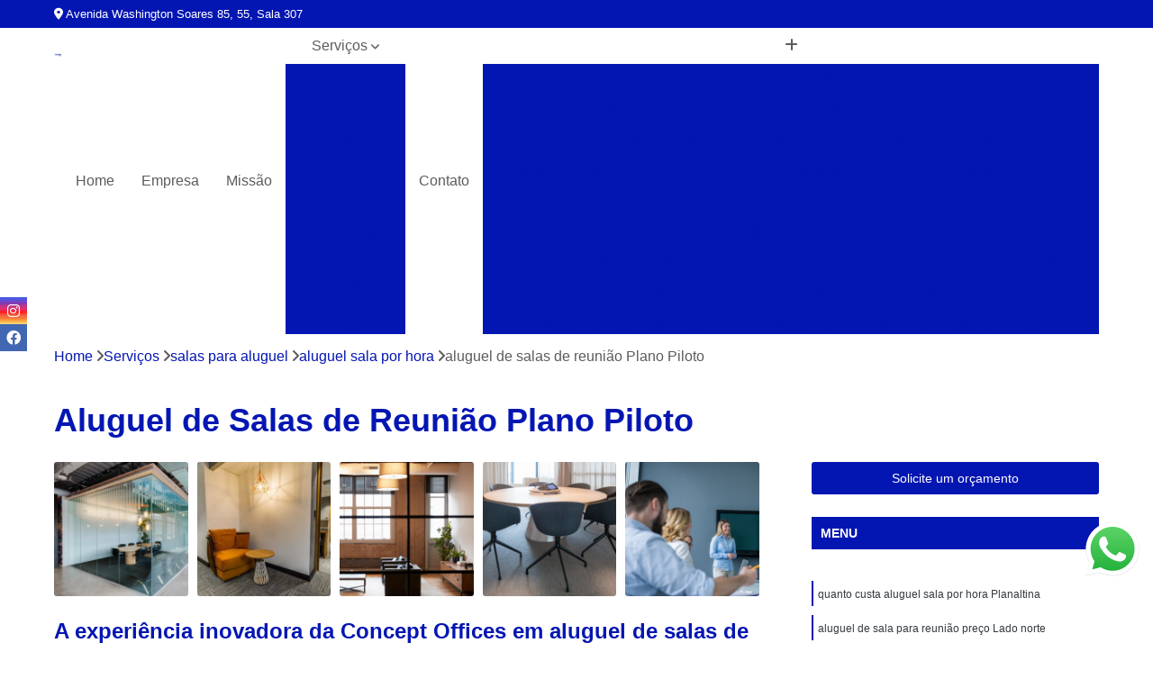

--- FILE ---
content_type: text/html; charset=utf-8
request_url: https://coworking.conceptoffices.com.br/salas-para-aluguel/aluguel-sala-por-hora/aluguel-de-salas-de-reuniao-plano-piloto
body_size: 15530
content:

<!DOCTYPE html>
<!--[if lt IE 7]>      <html class="no-js lt-ie9 lt-ie8 lt-ie7"> <![endif]-->
<!--[if IE 7]>         <html class="no-js lt-ie9 lt-ie8"> <![endif]-->
<!--[if IE 8]>         <html class="no-js lt-ie9"> <![endif]-->
<!--[if gt IE 8]><!-->
<html class="no-js" lang="pt-br"> <!--<![endif]-->

<head>


	
     <link rel="shortcut icon" href="https://coworking.conceptoffices.com.br/imagens/favicon.ico">
   
   
     <meta name="google-site-verification" content="LTBGt62a9-iQdnBu6rWA9v4ZZRrlNHMuHmWJqU3xg6M">
  
            <meta name="msvalidate.01" content="C6C863CB6F6FF962CE6D2636592AF74C">
    
        


    
    <meta name="keywords" content="aluguel sala por hora, aluguel, sala, hora">
    <meta name="viewport" content="width=device-width, initial-scale=1.0">
    <meta name="geo.position"
          content=";">
    <meta name="geo.region" content="">
    <meta name="geo.placename" content="">
    <meta name="ICBM"
          content=",">
    <meta name="robots" content="index,follow">
    <meta name="rating" content="General">
    <meta name="revisit-after" content="7 days">
    <meta name="author" content="Concept Offices">
    <meta property="region" content="Brasil">
    <meta property="og:title"
          content="Aluguel de Salas de Reunião Plano Piloto - Aluguel Sala por Hora - Concept Offices ">
    <meta property="type" content="article">
    <meta property="image"
          content="https://coworking.conceptoffices.com.br/imagens/logo.png">
    <meta property="og:url"
          content="https://coworking.conceptoffices.com.br/salas-para-aluguel/aluguel-sala-por-hora/aluguel-de-salas-de-reuniao-plano-piloto">
    <meta property="description" content="">
    <meta property="site_name" content="Concept Offices">
        <link rel="canonical" href="https://coworking.conceptoffices.com.br/salas-para-aluguel/aluguel-sala-por-hora/aluguel-de-salas-de-reuniao-plano-piloto">

        <meta name="idProjeto" content="5277">

      <link rel="stylesheet" href="https://coworking.conceptoffices.com.br/css/normalize.css" >
	<link rel="stylesheet" href="https://coworking.conceptoffices.com.br/css/style-base.css" >
	<link rel="stylesheet" href="https://coworking.conceptoffices.com.br/css/style.css" >
	<link rel="stylesheet" href="https://coworking.conceptoffices.com.br/css/mpi-1.0.css" >
	<link rel="stylesheet" href="https://coworking.conceptoffices.com.br/css/menu-hamburger.css" >
	<link rel="stylesheet" href="https://coworking.conceptoffices.com.br/owl/owl.theme.default.min.css" >
	<link rel="stylesheet" href="https://coworking.conceptoffices.com.br/fancybox/jquery.fancybox.min.css" >
	<link rel="stylesheet" href="https://coworking.conceptoffices.com.br/js/sweetalert/css/sweetalert.css" >

      <title>Aluguel de Salas de Reunião Plano Piloto - Aluguel Sala por Hora - Concept Offices </title>
      <base href="https://coworking.conceptoffices.com.br/">


      <style>
         .owl-carousel,.owl-carousel .owl-item{-webkit-tap-highlight-color:transparent;position:relative}.owl-carousel{display:none;width:100%;z-index:1}.owl-carousel .owl-stage{position:relative;-ms-touch-action:pan-Y;touch-action:manipulation;-moz-backface-visibility:hidden}.owl-carousel .owl-stage:after{content:".";display:block;clear:both;visibility:hidden;line-height:0;height:0}.owl-carousel .owl-stage-outer{position:relative;overflow:hidden;-webkit-transform:translate3d(0,0,0)}.owl-carousel .owl-item,.owl-carousel .owl-wrapper{-webkit-backface-visibility:hidden;-moz-backface-visibility:hidden;-ms-backface-visibility:hidden;-webkit-transform:translate3d(0,0,0);-moz-transform:translate3d(0,0,0);-ms-transform:translate3d(0,0,0)}.owl-carousel .owl-item{min-height:1px;float:left;-webkit-backface-visibility:hidden;-webkit-touch-callout:none}.owl-carousel .owl-item img{display:block;width:100%}.owl-carousel .owl-dots.disabled,.owl-carousel .owl-nav.disabled{display:none}.no-js .owl-carousel,.owl-carousel.owl-loaded{display:block}.owl-carousel .owl-dot,.owl-carousel .owl-nav .owl-next,.owl-carousel .owl-nav .owl-prev{cursor:pointer;-webkit-user-select:none;-khtml-user-select:none;-moz-user-select:none;-ms-user-select:none;user-select:none}.owl-carousel .owl-nav button.owl-next,.owl-carousel .owl-nav button.owl-prev,.owl-carousel button.owl-dot{background:0 0;color:inherit;border:none;padding:0!important;font:inherit}.owl-carousel.owl-loading{opacity:0;display:block}.owl-carousel.owl-hidden{opacity:0}.owl-carousel.owl-refresh .owl-item{visibility:hidden}.owl-carousel.owl-drag .owl-item{-ms-touch-action:pan-y;touch-action:pan-y;-webkit-user-select:none;-moz-user-select:none;-ms-user-select:none;user-select:none}.owl-carousel.owl-grab{cursor:move;cursor:grab}.owl-carousel.owl-rtl{direction:rtl}.owl-carousel.owl-rtl .owl-item{float:right}.owl-carousel .animated{animation-duration:1s;animation-fill-mode:both}.owl-carousel .owl-animated-in{z-index:0}.owl-carousel .owl-animated-out{z-index:1}.owl-carousel .fadeOut{animation-name:fadeOut}@keyframes fadeOut{0%{opacity:1}100%{opacity:0}}.owl-height{transition:height .5s ease-in-out}.owl-carousel .owl-item .owl-lazy{opacity:0;transition:opacity .4s ease}.owl-carousel .owl-item .owl-lazy:not([src]),.owl-carousel .owl-item .owl-lazy[src^=""]{max-height:0}.owl-carousel .owl-item img.owl-lazy{transform-style:preserve-3d}.owl-carousel .owl-video-wrapper{position:relative;height:100%;background:#000}.owl-carousel .owl-video-play-icon{position:absolute;height:80px;width:80px;left:50%;top:50%;margin-left:-40px;margin-top:-40px;background:url(owl.video.play.png) no-repeat;cursor:pointer;z-index:1;-webkit-backface-visibility:hidden;transition:transform .1s ease}.owl-carousel .owl-video-play-icon:hover{-ms-transform:scale(1.3,1.3);transform:scale(1.3,1.3)}.owl-carousel .owl-video-playing .owl-video-play-icon,.owl-carousel .owl-video-playing .owl-video-tn{display:none}.owl-carousel .owl-video-tn{opacity:0;height:100%;background-position:center center;background-repeat:no-repeat;background-size:contain;transition:opacity .4s ease}.owl-carousel .owl-video-frame{position:relative;z-index:1;height:100%;width:100%}
        </style>

<!-- Desenvolvido com MPI Technology® -->


    <!-- Google Tag Manager -->
  <script>(function(w,d,s,l,i){w[l]=w[l]||[];w[l].push({'gtm.start':
        new Date().getTime(),event:'gtm.js'});var f=d.getElementsByTagName(s)[0],
        j=d.createElement(s),dl=l!='dataLayer'?'&l='+l:'';j.async=true;j.src=
        'https://www.googletagmanager.com/gtm.js?id='+i+dl;f.parentNode.insertBefore(j,f);
        })(window,document,'script','dataLayer','GTM-PTNBVZ4');</script>
        <!-- End Google Tag Manager -->
       
   <link rel="stylesheet" href="https://coworking.conceptoffices.com.br/css/personalizado.css">

</head>




<!-- Desenvolvido por BUSCA CLIENTES - www.buscaclientes.com.br -->




<body class="mpi-body" data-pagina="4548c955887e9a6fea5ebbda14dc9fa8">

    
	<!-- Google Tag Manager (noscript) -->
	<noscript><iframe src="https://www.googletagmanager.com/ns.html?id=GTM-PTNBVZ4" height="0" width="0" style="display:none;visibility:hidden"></iframe></noscript>
	<!-- End Google Tag Manager (noscript) -->
	

  <!-- Página de Big (paginaimagem) -->
                  
                         
         
      
  <header>

    <div id="scrollheader" class="header-desktop">
        <div class="topo">
            <div class="wrapper">
                <div class="d-flex align-items-center justify-content-between">
                    <span><i class="fas fa-map-marker-alt" aria-hidden="true"></i>
                        Avenida Washington Soares 85, 55, Sala 307                    </span>
                    <div class="d-flex align-items-center justify-content-between gap-10">
                                                                            </div>
                </div>
            </div>
            <div class="clear"></div>
        </div>

        <div class="wrapper">
            <div class="d-flex flex-sm-column flex-align-items-center justify-content-between justify-content-md-center gap-20">
                <div class="logo">
                    <a rel="nofollow" href="https://coworking.conceptoffices.com.br/" title="Voltar a página inicial">
                        <img src="https://coworking.conceptoffices.com.br/imagens/logo.png" alt="Concept Offices" title="Concept Offices" width="200">
                    </a>
                </div>
                <div class="d-flex align-items-center justify-content-end justify-content-md-center gap-20">
                    <nav id="menu">
                        <ul>
                            
                                    
                                                            <li><a class="btn-home" data-area="paginaHome" href="https://coworking.conceptoffices.com.br/" title="Home">Home</a></li>
                                    
                                                            <li><a  href="https://coworking.conceptoffices.com.br/empresa" title="Empresa">Empresa</a></li>
                                    
                                                            <li><a  href="https://coworking.conceptoffices.com.br/missao" title="Missão">Missão</a></li>
                                    
                                                            <li class="dropdown"><a  href="https://coworking.conceptoffices.com.br/servicos" title="Serviços">Serviços</a>                                                                                                                                            <ul class="sub-menu ">                                                                                <li class="dropdown"><a href="https://coworking.conceptoffices.com.br/aluguel-de-auditorios" title="aluguel de auditórios">Aluguel de auditórios</a>

                                                                                </li>                                                                                <li class="dropdown"><a href="https://coworking.conceptoffices.com.br/aluguel-de-consultorios" title="aluguel de consultórios">Aluguel de consultórios</a>

                                                                                </li>                                                                                <li class="dropdown"><a href="https://coworking.conceptoffices.com.br/aluguel-de-salas" title="aluguel de salas">Aluguel de salas</a>

                                                                                </li>                                                                                <li class="dropdown"><a href="https://coworking.conceptoffices.com.br/enderecos-comerciais" title="endereços comerciais">Endereços comerciais</a>

                                                                                </li>                                                                                <li class="dropdown"><a href="https://coworking.conceptoffices.com.br/enderecos-fiscais" title="endereços fiscais">Endereços fiscais</a>

                                                                                </li>                                                                                <li class="dropdown"><a href="https://coworking.conceptoffices.com.br/escritorios-compartilhados" title="escritórios compartilhados">Escritórios compartilhados</a>

                                                                                </li>                                                                                <li class="dropdown"><a href="https://coworking.conceptoffices.com.br/escritorios-coworking" title="escritórios coworking">Escritórios coworking</a>

                                                                                </li>                                                                                <li class="dropdown"><a href="https://coworking.conceptoffices.com.br/escritorios-virtuais" title="escritórios virtuais">Escritórios virtuais</a>

                                                                                </li>                                                                                <li class="dropdown"><a href="https://coworking.conceptoffices.com.br/locacao-de-salas" title="locação de salas">Locação de salas</a>

                                                                                </li>                                                                                <li class="dropdown"><a href="https://coworking.conceptoffices.com.br/salas-para-aluguel" title="salas para aluguel">Salas para aluguel</a>

                                                                                </li>                                                                        </ul>
                                                                    </li>
                                                                                                                                        
                                                            <li><a  href="https://coworking.conceptoffices.com.br/contato" title="Contato">Contato</a></li>
                                                                                                                    <li class="dropdown" data-icon-menu>
                                                                <a href="https://coworking.conceptoffices.com.br/servicos" title="Mais informacoes"><i class="fas fa-plus"></i></a>

                                                                <ul class="sub-menu ">
                                                                    
                                                                        <li> <a href="aluguel-auditorio" title="Contato">
                                                                                Aluguel Auditório                                                                            </a></li>

                                                                        
                                                                        <li> <a href="aluguel-auditorio-brasilia" title="Contato">
                                                                                Aluguel Auditório Brasília                                                                            </a></li>

                                                                        
                                                                        <li> <a href="aluguel-auditorio-fortaleza" title="Contato">
                                                                                Aluguel Auditório Fortaleza                                                                            </a></li>

                                                                        
                                                                        <li> <a href="aluguel-auditorio-para-eventos" title="Contato">
                                                                                Aluguel Auditório para Eventos                                                                            </a></li>

                                                                        
                                                                        <li> <a href="aluguel-auditorio-para-treinamento" title="Contato">
                                                                                Aluguel Auditório para Treinamento                                                                            </a></li>

                                                                        
                                                                        <li> <a href="aluguel-de-auditorio" title="Contato">
                                                                                Aluguel de Auditório                                                                            </a></li>

                                                                        
                                                                        <li> <a href="auditorio-de-treinamento-para-aluguel" title="Contato">
                                                                                Auditório de Treinamento para Aluguel                                                                            </a></li>

                                                                        
                                                                        <li> <a href="auditorio-de-treinamento-para-locacao" title="Contato">
                                                                                Auditório de Treinamento para Locação                                                                            </a></li>

                                                                        
                                                                        <li> <a href="auditorio-para-aluguel" title="Contato">
                                                                                Auditório para Aluguel                                                                            </a></li>

                                                                        
                                                                        <li> <a href="auditorio-para-locacao" title="Contato">
                                                                                Auditório para Locação                                                                            </a></li>

                                                                        
                                                                        <li> <a href="locacao-auditorio" title="Contato">
                                                                                Locação Auditório                                                                            </a></li>

                                                                        
                                                                        <li> <a href="locacao-de-auditorio" title="Contato">
                                                                                Locação de Auditório                                                                            </a></li>

                                                                        
                                                                        <li> <a href="aluguel-consultorio" title="Contato">
                                                                                Aluguel Consultório                                                                            </a></li>

                                                                        
                                                                        <li> <a href="aluguel-consultorio-brasilia" title="Contato">
                                                                                Aluguel Consultório Brasília                                                                            </a></li>

                                                                        
                                                                        <li> <a href="aluguel-consultorio-fortaleza" title="Contato">
                                                                                Aluguel Consultório Fortaleza                                                                            </a></li>

                                                                        
                                                                        <li> <a href="aluguel-consultorio-medico" title="Contato">
                                                                                Aluguel Consultório Médico                                                                            </a></li>

                                                                        
                                                                        <li> <a href="aluguel-consultorio-psicologia" title="Contato">
                                                                                Aluguel Consultório Psicologia                                                                            </a></li>

                                                                        
                                                                        <li> <a href="aluguel-de-consultorio" title="Contato">
                                                                                Aluguel de Consultório                                                                            </a></li>

                                                                        
                                                                        <li> <a href="aluguel-de-consultorio-de-fisioterapia" title="Contato">
                                                                                Aluguel de Consultório de Fisioterapia                                                                            </a></li>

                                                                        
                                                                        <li> <a href="aluguel-de-consultorio-nutricionista" title="Contato">
                                                                                Aluguel de Consultório Nutricionista                                                                            </a></li>

                                                                        
                                                                        <li> <a href="aluguel-de-consultorio-por-hora" title="Contato">
                                                                                Aluguel de Consultório por Hora                                                                            </a></li>

                                                                        
                                                                        <li> <a href="aluguel-de-horario-em-consultorio-medico" title="Contato">
                                                                                Aluguel de Horário em Consultório Médico                                                                            </a></li>

                                                                        
                                                                        <li> <a href="aluguel-sala-consultorio" title="Contato">
                                                                                Aluguel Sala Consultório                                                                            </a></li>

                                                                        
                                                                        <li> <a href="consultorio-aluguel-por-hora" title="Contato">
                                                                                Consultório Aluguel por Hora                                                                            </a></li>

                                                                        
                                                                        <li> <a href="aluguel-de-sala" title="Contato">
                                                                                Aluguel de Sala                                                                            </a></li>

                                                                        
                                                                        <li> <a href="aluguel-de-sala-comercial" title="Contato">
                                                                                Aluguel de Sala Comercial                                                                            </a></li>

                                                                        
                                                                        <li> <a href="aluguel-de-sala-comercial-por-dia" title="Contato">
                                                                                Aluguel de Sala Comercial por Dia                                                                            </a></li>

                                                                        
                                                                        <li> <a href="aluguel-de-sala-de-reuniao-por-hora" title="Contato">
                                                                                Aluguel de Sala de Reunião por Hora                                                                            </a></li>

                                                                        
                                                                        <li> <a href="aluguel-de-sala-para-consultorio" title="Contato">
                                                                                Aluguel de Sala para Consultório                                                                            </a></li>

                                                                        
                                                                        <li> <a href="aluguel-de-sala-para-terapeutas" title="Contato">
                                                                                Aluguel de Sala para Terapeutas                                                                            </a></li>

                                                                        
                                                                        <li> <a href="aluguel-de-sala-por-hora" title="Contato">
                                                                                Aluguel de Sala por Hora                                                                            </a></li>

                                                                        
                                                                        <li> <a href="aluguel-de-sala-por-hora-para-psicologo" title="Contato">
                                                                                Aluguel de Sala por Hora para Psicólogo                                                                            </a></li>

                                                                        
                                                                        <li> <a href="aluguel-sala" title="Contato">
                                                                                Aluguel Sala                                                                            </a></li>

                                                                        
                                                                        <li> <a href="aluguel-sala-comercial" title="Contato">
                                                                                Aluguel Sala Comercial                                                                            </a></li>

                                                                        
                                                                        <li> <a href="aluguel-sala-comercial-brasilia" title="Contato">
                                                                                Aluguel Sala Comercial Brasília                                                                            </a></li>

                                                                        
                                                                        <li> <a href="aluguel-sala-comercial-fortaleza" title="Contato">
                                                                                Aluguel Sala Comercial Fortaleza                                                                            </a></li>

                                                                        
                                                                        <li> <a href="coworking-endereco-comercial" title="Contato">
                                                                                Coworking Endereço Comercial                                                                            </a></li>

                                                                        
                                                                        <li> <a href="endereco-associacao-comercial" title="Contato">
                                                                                Endereço Associação Comercial                                                                            </a></li>

                                                                        
                                                                        <li> <a href="endereco-comercial" title="Contato">
                                                                                Endereço Comercial                                                                            </a></li>

                                                                        
                                                                        <li> <a href="endereco-comercial-aluguel" title="Contato">
                                                                                Endereço Comercial Aluguel                                                                            </a></li>

                                                                        
                                                                        <li> <a href="endereco-comercial-brasilia" title="Contato">
                                                                                Endereço Comercial Brasília                                                                            </a></li>

                                                                        
                                                                        <li> <a href="endereco-comercial-coworking" title="Contato">
                                                                                Endereço Comercial Coworking                                                                            </a></li>

                                                                        
                                                                        <li> <a href="endereco-comercial-de-empresa" title="Contato">
                                                                                Endereço Comercial de Empresa                                                                            </a></li>

                                                                        
                                                                        <li> <a href="endereco-comercial-empresa" title="Contato">
                                                                                Endereço Comercial Empresa                                                                            </a></li>

                                                                        
                                                                        <li> <a href="endereco-comercial-fortaleza" title="Contato">
                                                                                Endereço Comercial Fortaleza                                                                            </a></li>

                                                                        
                                                                        <li> <a href="endereco-comercial-pessoa-fisica" title="Contato">
                                                                                Endereço Comercial Pessoa Física                                                                            </a></li>

                                                                        
                                                                        <li> <a href="endereco-comercial-virtual" title="Contato">
                                                                                Endereço Comercial Virtual                                                                            </a></li>

                                                                        
                                                                        <li> <a href="endereco-coworking-comercial" title="Contato">
                                                                                Endereço Coworking Comercial                                                                            </a></li>

                                                                        
                                                                        <li> <a href="coworking-endereco-fiscal" title="Contato">
                                                                                Coworking Endereço Fiscal                                                                            </a></li>

                                                                        
                                                                        <li> <a href="endereco-comercial-e-fiscal" title="Contato">
                                                                                Endereço Comercial e Fiscal                                                                            </a></li>

                                                                        
                                                                        <li> <a href="endereco-fiscal" title="Contato">
                                                                                Endereço Fiscal                                                                            </a></li>

                                                                        
                                                                        <li> <a href="endereco-fiscal-brasilia" title="Contato">
                                                                                Endereço Fiscal Brasília                                                                            </a></li>

                                                                        
                                                                        <li> <a href="endereco-fiscal-com-inscricao-estadual" title="Contato">
                                                                                Endereço Fiscal com Inscrição Estadual                                                                            </a></li>

                                                                        
                                                                        <li> <a href="endereco-fiscal-coworking" title="Contato">
                                                                                Endereço Fiscal Coworking                                                                            </a></li>

                                                                        
                                                                        <li> <a href="endereco-fiscal-e-comercial" title="Contato">
                                                                                Endereço Fiscal e Comercial                                                                            </a></li>

                                                                        
                                                                        <li> <a href="endereco-fiscal-fortaleza" title="Contato">
                                                                                Endereço Fiscal Fortaleza                                                                            </a></li>

                                                                        
                                                                        <li> <a href="endereco-fiscal-para-abertura-de-empresa" title="Contato">
                                                                                Endereço Fiscal para Abertura de Empresa                                                                            </a></li>

                                                                        
                                                                        <li> <a href="endereco-fiscal-para-empresas" title="Contato">
                                                                                Endereço Fiscal para Empresas                                                                            </a></li>

                                                                        
                                                                        <li> <a href="endereco-fiscal-virtual" title="Contato">
                                                                                Endereço Fiscal Virtual                                                                            </a></li>

                                                                        
                                                                        <li> <a href="locacao-de-endereco-fiscal" title="Contato">
                                                                                Locação de Endereço Fiscal                                                                            </a></li>

                                                                        
                                                                        <li> <a href="escritorio-compartilhado" title="Contato">
                                                                                Escritório Compartilhado                                                                            </a></li>

                                                                        
                                                                        <li> <a href="escritorio-compartilhado-advocacia" title="Contato">
                                                                                Escritório Compartilhado Advocacia                                                                            </a></li>

                                                                        
                                                                        <li> <a href="escritorio-compartilhado-advogado" title="Contato">
                                                                                Escritório Compartilhado Advogado                                                                            </a></li>

                                                                        
                                                                        <li> <a href="escritorio-compartilhado-brasilia" title="Contato">
                                                                                Escritório Compartilhado Brasília                                                                            </a></li>

                                                                        
                                                                        <li> <a href="escritorio-compartilhado-com-recepcao" title="Contato">
                                                                                Escritório Compartilhado com Recepção                                                                            </a></li>

                                                                        
                                                                        <li> <a href="escritorio-compartilhado-e-coworking" title="Contato">
                                                                                Escritório Compartilhado e Coworking                                                                            </a></li>

                                                                        
                                                                        <li> <a href="escritorio-compartilhado-fortaleza" title="Contato">
                                                                                Escritório Compartilhado Fortaleza                                                                            </a></li>

                                                                        
                                                                        <li> <a href="escritorio-compartilhado-oab" title="Contato">
                                                                                Escritório Compartilhado Oab                                                                            </a></li>

                                                                        
                                                                        <li> <a href="escritorio-compartilhado-para-advogados" title="Contato">
                                                                                Escritório Compartilhado para Advogados                                                                            </a></li>

                                                                        
                                                                        <li> <a href="escritorio-compartilhado-para-empresas" title="Contato">
                                                                                Escritório Compartilhado para Empresas                                                                            </a></li>

                                                                        
                                                                        <li> <a href="escritorio-compartilhado-para-startup" title="Contato">
                                                                                Escritório Compartilhado para Startup                                                                            </a></li>

                                                                        
                                                                        <li> <a href="escritorio-compartilhado-virtual" title="Contato">
                                                                                Escritório Compartilhado Virtual                                                                            </a></li>

                                                                        
                                                                        <li> <a href="coworking-escritorio-virtual" title="Contato">
                                                                                Coworking Escritório Virtual                                                                            </a></li>

                                                                        
                                                                        <li> <a href="escritorio-advocacia-coworking" title="Contato">
                                                                                Escritório Advocacia Coworking                                                                            </a></li>

                                                                        
                                                                        <li> <a href="escritorio-compartilhado-coworking" title="Contato">
                                                                                Escritório Compartilhado Coworking                                                                            </a></li>

                                                                        
                                                                        <li> <a href="escritorio-coworking" title="Contato">
                                                                                Escritório Coworking                                                                            </a></li>

                                                                        
                                                                        <li> <a href="escritorio-coworking-advogados" title="Contato">
                                                                                Escritório Coworking Advogados                                                                            </a></li>

                                                                        
                                                                        <li> <a href="escritorio-coworking-brasilia" title="Contato">
                                                                                Escritório Coworking Brasília                                                                            </a></li>

                                                                        
                                                                        <li> <a href="escritorio-coworking-empresa" title="Contato">
                                                                                Escritório Coworking Empresa                                                                            </a></li>

                                                                        
                                                                        <li> <a href="escritorio-coworking-fortaleza" title="Contato">
                                                                                Escritório Coworking Fortaleza                                                                            </a></li>

                                                                        
                                                                        <li> <a href="escritorio-coworking-locacao" title="Contato">
                                                                                Escritório Coworking Locação                                                                            </a></li>

                                                                        
                                                                        <li> <a href="escritorio-de-coworking" title="Contato">
                                                                                Escritório de Coworking                                                                            </a></li>

                                                                        
                                                                        <li> <a href="escritorio-para-coworking" title="Contato">
                                                                                Escritório para Coworking                                                                            </a></li>

                                                                        
                                                                        <li> <a href="escritorio-privativo-coworking" title="Contato">
                                                                                Escritório Privativo Coworking                                                                            </a></li>

                                                                        
                                                                        <li> <a href="escritorio-virtual" title="Contato">
                                                                                Escritório Virtual                                                                            </a></li>

                                                                        
                                                                        <li> <a href="escritorio-virtual-advogado" title="Contato">
                                                                                Escritório Virtual Advogado                                                                            </a></li>

                                                                        
                                                                        <li> <a href="escritorio-virtual-brasilia" title="Contato">
                                                                                Escritório Virtual Brasília                                                                            </a></li>

                                                                        
                                                                        <li> <a href="escritorio-virtual-com-endereco-fiscal" title="Contato">
                                                                                Escritório Virtual com Endereço Fiscal                                                                            </a></li>

                                                                        
                                                                        <li> <a href="escritorio-virtual-com-inscricao-estadual" title="Contato">
                                                                                Escritório Virtual com Inscrição Estadual                                                                            </a></li>

                                                                        
                                                                        <li> <a href="escritorio-virtual-coworking" title="Contato">
                                                                                Escritório Virtual Coworking                                                                            </a></li>

                                                                        
                                                                        <li> <a href="escritorio-virtual-de-advocacia" title="Contato">
                                                                                Escritório Virtual de Advocacia                                                                            </a></li>

                                                                        
                                                                        <li> <a href="escritorio-virtual-de-contabilidade" title="Contato">
                                                                                Escritório Virtual de Contabilidade                                                                            </a></li>

                                                                        
                                                                        <li> <a href="escritorio-virtual-fiscal" title="Contato">
                                                                                Escritório Virtual Fiscal                                                                            </a></li>

                                                                        
                                                                        <li> <a href="escritorio-virtual-fortaleza" title="Contato">
                                                                                Escritório Virtual Fortaleza                                                                            </a></li>

                                                                        
                                                                        <li> <a href="escritorio-virtual-inscricao-estadual" title="Contato">
                                                                                Escritório Virtual Inscrição Estadual                                                                            </a></li>

                                                                        
                                                                        <li> <a href="escritorio-virtual-low-cost" title="Contato">
                                                                                Escritório Virtual Low Cost                                                                            </a></li>

                                                                        
                                                                        <li> <a href="locacao-de-sala-comercial" title="Contato">
                                                                                Locação de Sala Comercial                                                                            </a></li>

                                                                        
                                                                        <li> <a href="locacao-de-sala-comercial-brasilia" title="Contato">
                                                                                Locação de Sala Comercial Brasília                                                                            </a></li>

                                                                        
                                                                        <li> <a href="locacao-de-sala-comercial-fortaleza" title="Contato">
                                                                                Locação de Sala Comercial Fortaleza                                                                            </a></li>

                                                                        
                                                                        <li> <a href="locacao-de-sala-comercial-por-hora" title="Contato">
                                                                                Locação de Sala Comercial por Hora                                                                            </a></li>

                                                                        
                                                                        <li> <a href="locacao-de-sala-para-advogados" title="Contato">
                                                                                Locação de Sala para Advogados                                                                            </a></li>

                                                                        
                                                                        <li> <a href="locacao-de-sala-para-treinamento" title="Contato">
                                                                                Locação de Sala para Treinamento                                                                            </a></li>

                                                                        
                                                                        <li> <a href="locacao-de-sala-por-hora" title="Contato">
                                                                                Locação de Sala por Hora                                                                            </a></li>

                                                                        
                                                                        <li> <a href="locacao-sala" title="Contato">
                                                                                Locação Sala                                                                            </a></li>

                                                                        
                                                                        <li> <a href="locacao-sala-comercial" title="Contato">
                                                                                Locação Sala Comercial                                                                            </a></li>

                                                                        
                                                                        <li> <a href="locacao-sala-de-reuniao" title="Contato">
                                                                                Locação Sala de Reunião                                                                            </a></li>

                                                                        
                                                                        <li> <a href="sala-comercial-para-locacao" title="Contato">
                                                                                Sala Comercial para Locação                                                                            </a></li>

                                                                        
                                                                        <li> <a href="sala-para-locacao" title="Contato">
                                                                                Sala para Locação                                                                            </a></li>

                                                                        
                                                                        <li> <a href="aluguel-de-sala-comercial-por-hora" title="Contato">
                                                                                Aluguel de Sala Comercial por Hora                                                                            </a></li>

                                                                        
                                                                        <li> <a href="aluguel-de-sala-comercial-por-hora-brasilia" title="Contato">
                                                                                Aluguel de Sala Comercial por Hora Brasília                                                                            </a></li>

                                                                        
                                                                        <li> <a href="aluguel-de-sala-comercial-por-hora-fortaleza" title="Contato">
                                                                                Aluguel de Sala Comercial por Hora Fortaleza                                                                            </a></li>

                                                                        
                                                                        <li> <a href="aluguel-de-sala-coworking" title="Contato">
                                                                                Aluguel de Sala Coworking                                                                            </a></li>

                                                                        
                                                                        <li> <a href="aluguel-de-sala-de-reuniao" title="Contato">
                                                                                Aluguel de Sala de Reunião                                                                            </a></li>

                                                                        
                                                                        <li> <a href="aluguel-de-sala-em-clinica-medica" title="Contato">
                                                                                Aluguel de Sala em Clínica Médica                                                                            </a></li>

                                                                        
                                                                        <li> <a href="aluguel-de-sala-para-reuniao" title="Contato">
                                                                                Aluguel de Sala para Reunião                                                                            </a></li>

                                                                        
                                                                        <li> <a href="aluguel-de-sala-por-dia" title="Contato">
                                                                                Aluguel de Sala por Dia                                                                            </a></li>

                                                                        
                                                                        <li> <a href="aluguel-por-hora-sala-comercial" title="Contato">
                                                                                Aluguel por Hora Sala Comercial                                                                            </a></li>

                                                                        
                                                                        <li> <a href="aluguel-sala-coworking" title="Contato">
                                                                                Aluguel Sala Coworking                                                                            </a></li>

                                                                        
                                                                        <li> <a href="aluguel-sala-por-hora" title="Contato">
                                                                                Aluguel Sala por Hora                                                                            </a></li>

                                                                        
                                                                        <li> <a href="aluguel-sala-psicologia" title="Contato">
                                                                                Aluguel Sala Psicologia                                                                            </a></li>

                                                                        
                                                                </ul>

                                                            </li>
                                                            

                        </ul>



                    </nav>

                </div>
            </div>
        </div>
        <div class="clear"></div>
    </div>


    <div id="header-block"></div>



    <div class="header-mobile">
        <div class="wrapper">
            <div class="header-mobile__logo">
                <a rel="nofollow" href="https://coworking.conceptoffices.com.br/" title="Voltar a página inicial">
                    <img src="https://coworking.conceptoffices.com.br/imagens/logo.png" alt="Concept Offices" title="Concept Offices" width="200">
                </a>
            </div>
            <div class="header__navigation">
                <!--navbar-->
                <nav id="menu-hamburger">
                    <!-- Collapse button -->
                    <div class="menu__collapse">
                        <button class="collapse__icon" aria-label="Menu">
                            <span class="collapse__icon--1"></span>
                            <span class="collapse__icon--2"></span>
                            <span class="collapse__icon--3"></span>
                        </button>
                    </div>

                    <!-- collapsible content -->
                    <div class="menu__collapsible">
                        <div class="wrapper">
                            <!-- links -->
                            <ul class="menu__items droppable">

                                
                                        

                                                                <li><a class="btn-home" data-area="paginaHome" href="https://coworking.conceptoffices.com.br/" title="Home">Home</a></li>
                                        

                                                                <li><a  href="https://coworking.conceptoffices.com.br/empresa" title="Empresa">Empresa</a></li>
                                        

                                                                <li><a  href="https://coworking.conceptoffices.com.br/missao" title="Missão">Missão</a></li>
                                        

                                                                <li class="dropdown"><a  href="https://coworking.conceptoffices.com.br/servicos" title="Serviços">Serviços</a>                                                                                                                                                    <ul class="sub-menu ">                                                                                    <li class="dropdown"><a href="https://coworking.conceptoffices.com.br/aluguel-de-auditorios" title="aluguel de auditórios">Aluguel de auditórios</a>

                                                                                    </li>                                                                                    <li class="dropdown"><a href="https://coworking.conceptoffices.com.br/aluguel-de-consultorios" title="aluguel de consultórios">Aluguel de consultórios</a>

                                                                                    </li>                                                                                    <li class="dropdown"><a href="https://coworking.conceptoffices.com.br/aluguel-de-salas" title="aluguel de salas">Aluguel de salas</a>

                                                                                    </li>                                                                                    <li class="dropdown"><a href="https://coworking.conceptoffices.com.br/enderecos-comerciais" title="endereços comerciais">Endereços comerciais</a>

                                                                                    </li>                                                                                    <li class="dropdown"><a href="https://coworking.conceptoffices.com.br/enderecos-fiscais" title="endereços fiscais">Endereços fiscais</a>

                                                                                    </li>                                                                                    <li class="dropdown"><a href="https://coworking.conceptoffices.com.br/escritorios-compartilhados" title="escritórios compartilhados">Escritórios compartilhados</a>

                                                                                    </li>                                                                                    <li class="dropdown"><a href="https://coworking.conceptoffices.com.br/escritorios-coworking" title="escritórios coworking">Escritórios coworking</a>

                                                                                    </li>                                                                                    <li class="dropdown"><a href="https://coworking.conceptoffices.com.br/escritorios-virtuais" title="escritórios virtuais">Escritórios virtuais</a>

                                                                                    </li>                                                                                    <li class="dropdown"><a href="https://coworking.conceptoffices.com.br/locacao-de-salas" title="locação de salas">Locação de salas</a>

                                                                                    </li>                                                                                    <li class="dropdown"><a href="https://coworking.conceptoffices.com.br/salas-para-aluguel" title="salas para aluguel">Salas para aluguel</a>

                                                                                    </li>                                                                            </ul>
                                                                        </li>
                                                                                                                                                    

                                                                <li><a  href="https://coworking.conceptoffices.com.br/contato" title="Contato">Contato</a></li>

                                                                                                                            <li class="dropdown" data-icon-menu>
                                                                    <a href="https://coworking.conceptoffices.com.br/servicos" title="Mais informacoes"><i class="fas fa-plus"></i></a>

                                                                    <ul class="sub-menu ">
                                                                        
                                                                            <li> <a href="aluguel-auditorio" title="Contato">
                                                                                    Aluguel Auditório                                                                                </a></li>

                                                                            
                                                                            <li> <a href="aluguel-auditorio-brasilia" title="Contato">
                                                                                    Aluguel Auditório Brasília                                                                                </a></li>

                                                                            
                                                                            <li> <a href="aluguel-auditorio-fortaleza" title="Contato">
                                                                                    Aluguel Auditório Fortaleza                                                                                </a></li>

                                                                            
                                                                            <li> <a href="aluguel-auditorio-para-eventos" title="Contato">
                                                                                    Aluguel Auditório para Eventos                                                                                </a></li>

                                                                            
                                                                            <li> <a href="aluguel-auditorio-para-treinamento" title="Contato">
                                                                                    Aluguel Auditório para Treinamento                                                                                </a></li>

                                                                            
                                                                            <li> <a href="aluguel-de-auditorio" title="Contato">
                                                                                    Aluguel de Auditório                                                                                </a></li>

                                                                            
                                                                            <li> <a href="auditorio-de-treinamento-para-aluguel" title="Contato">
                                                                                    Auditório de Treinamento para Aluguel                                                                                </a></li>

                                                                            
                                                                            <li> <a href="auditorio-de-treinamento-para-locacao" title="Contato">
                                                                                    Auditório de Treinamento para Locação                                                                                </a></li>

                                                                            
                                                                            <li> <a href="auditorio-para-aluguel" title="Contato">
                                                                                    Auditório para Aluguel                                                                                </a></li>

                                                                            
                                                                            <li> <a href="auditorio-para-locacao" title="Contato">
                                                                                    Auditório para Locação                                                                                </a></li>

                                                                            
                                                                            <li> <a href="locacao-auditorio" title="Contato">
                                                                                    Locação Auditório                                                                                </a></li>

                                                                            
                                                                            <li> <a href="locacao-de-auditorio" title="Contato">
                                                                                    Locação de Auditório                                                                                </a></li>

                                                                            
                                                                            <li> <a href="aluguel-consultorio" title="Contato">
                                                                                    Aluguel Consultório                                                                                </a></li>

                                                                            
                                                                            <li> <a href="aluguel-consultorio-brasilia" title="Contato">
                                                                                    Aluguel Consultório Brasília                                                                                </a></li>

                                                                            
                                                                            <li> <a href="aluguel-consultorio-fortaleza" title="Contato">
                                                                                    Aluguel Consultório Fortaleza                                                                                </a></li>

                                                                            
                                                                            <li> <a href="aluguel-consultorio-medico" title="Contato">
                                                                                    Aluguel Consultório Médico                                                                                </a></li>

                                                                            
                                                                            <li> <a href="aluguel-consultorio-psicologia" title="Contato">
                                                                                    Aluguel Consultório Psicologia                                                                                </a></li>

                                                                            
                                                                            <li> <a href="aluguel-de-consultorio" title="Contato">
                                                                                    Aluguel de Consultório                                                                                </a></li>

                                                                            
                                                                            <li> <a href="aluguel-de-consultorio-de-fisioterapia" title="Contato">
                                                                                    Aluguel de Consultório de Fisioterapia                                                                                </a></li>

                                                                            
                                                                            <li> <a href="aluguel-de-consultorio-nutricionista" title="Contato">
                                                                                    Aluguel de Consultório Nutricionista                                                                                </a></li>

                                                                            
                                                                            <li> <a href="aluguel-de-consultorio-por-hora" title="Contato">
                                                                                    Aluguel de Consultório por Hora                                                                                </a></li>

                                                                            
                                                                            <li> <a href="aluguel-de-horario-em-consultorio-medico" title="Contato">
                                                                                    Aluguel de Horário em Consultório Médico                                                                                </a></li>

                                                                            
                                                                            <li> <a href="aluguel-sala-consultorio" title="Contato">
                                                                                    Aluguel Sala Consultório                                                                                </a></li>

                                                                            
                                                                            <li> <a href="consultorio-aluguel-por-hora" title="Contato">
                                                                                    Consultório Aluguel por Hora                                                                                </a></li>

                                                                            
                                                                            <li> <a href="aluguel-de-sala" title="Contato">
                                                                                    Aluguel de Sala                                                                                </a></li>

                                                                            
                                                                            <li> <a href="aluguel-de-sala-comercial" title="Contato">
                                                                                    Aluguel de Sala Comercial                                                                                </a></li>

                                                                            
                                                                            <li> <a href="aluguel-de-sala-comercial-por-dia" title="Contato">
                                                                                    Aluguel de Sala Comercial por Dia                                                                                </a></li>

                                                                            
                                                                            <li> <a href="aluguel-de-sala-de-reuniao-por-hora" title="Contato">
                                                                                    Aluguel de Sala de Reunião por Hora                                                                                </a></li>

                                                                            
                                                                            <li> <a href="aluguel-de-sala-para-consultorio" title="Contato">
                                                                                    Aluguel de Sala para Consultório                                                                                </a></li>

                                                                            
                                                                            <li> <a href="aluguel-de-sala-para-terapeutas" title="Contato">
                                                                                    Aluguel de Sala para Terapeutas                                                                                </a></li>

                                                                            
                                                                            <li> <a href="aluguel-de-sala-por-hora" title="Contato">
                                                                                    Aluguel de Sala por Hora                                                                                </a></li>

                                                                            
                                                                            <li> <a href="aluguel-de-sala-por-hora-para-psicologo" title="Contato">
                                                                                    Aluguel de Sala por Hora para Psicólogo                                                                                </a></li>

                                                                            
                                                                            <li> <a href="aluguel-sala" title="Contato">
                                                                                    Aluguel Sala                                                                                </a></li>

                                                                            
                                                                            <li> <a href="aluguel-sala-comercial" title="Contato">
                                                                                    Aluguel Sala Comercial                                                                                </a></li>

                                                                            
                                                                            <li> <a href="aluguel-sala-comercial-brasilia" title="Contato">
                                                                                    Aluguel Sala Comercial Brasília                                                                                </a></li>

                                                                            
                                                                            <li> <a href="aluguel-sala-comercial-fortaleza" title="Contato">
                                                                                    Aluguel Sala Comercial Fortaleza                                                                                </a></li>

                                                                            
                                                                            <li> <a href="coworking-endereco-comercial" title="Contato">
                                                                                    Coworking Endereço Comercial                                                                                </a></li>

                                                                            
                                                                            <li> <a href="endereco-associacao-comercial" title="Contato">
                                                                                    Endereço Associação Comercial                                                                                </a></li>

                                                                            
                                                                            <li> <a href="endereco-comercial" title="Contato">
                                                                                    Endereço Comercial                                                                                </a></li>

                                                                            
                                                                            <li> <a href="endereco-comercial-aluguel" title="Contato">
                                                                                    Endereço Comercial Aluguel                                                                                </a></li>

                                                                            
                                                                            <li> <a href="endereco-comercial-brasilia" title="Contato">
                                                                                    Endereço Comercial Brasília                                                                                </a></li>

                                                                            
                                                                            <li> <a href="endereco-comercial-coworking" title="Contato">
                                                                                    Endereço Comercial Coworking                                                                                </a></li>

                                                                            
                                                                            <li> <a href="endereco-comercial-de-empresa" title="Contato">
                                                                                    Endereço Comercial de Empresa                                                                                </a></li>

                                                                            
                                                                            <li> <a href="endereco-comercial-empresa" title="Contato">
                                                                                    Endereço Comercial Empresa                                                                                </a></li>

                                                                            
                                                                            <li> <a href="endereco-comercial-fortaleza" title="Contato">
                                                                                    Endereço Comercial Fortaleza                                                                                </a></li>

                                                                            
                                                                            <li> <a href="endereco-comercial-pessoa-fisica" title="Contato">
                                                                                    Endereço Comercial Pessoa Física                                                                                </a></li>

                                                                            
                                                                            <li> <a href="endereco-comercial-virtual" title="Contato">
                                                                                    Endereço Comercial Virtual                                                                                </a></li>

                                                                            
                                                                            <li> <a href="endereco-coworking-comercial" title="Contato">
                                                                                    Endereço Coworking Comercial                                                                                </a></li>

                                                                            
                                                                            <li> <a href="coworking-endereco-fiscal" title="Contato">
                                                                                    Coworking Endereço Fiscal                                                                                </a></li>

                                                                            
                                                                            <li> <a href="endereco-comercial-e-fiscal" title="Contato">
                                                                                    Endereço Comercial e Fiscal                                                                                </a></li>

                                                                            
                                                                            <li> <a href="endereco-fiscal" title="Contato">
                                                                                    Endereço Fiscal                                                                                </a></li>

                                                                            
                                                                            <li> <a href="endereco-fiscal-brasilia" title="Contato">
                                                                                    Endereço Fiscal Brasília                                                                                </a></li>

                                                                            
                                                                            <li> <a href="endereco-fiscal-com-inscricao-estadual" title="Contato">
                                                                                    Endereço Fiscal com Inscrição Estadual                                                                                </a></li>

                                                                            
                                                                            <li> <a href="endereco-fiscal-coworking" title="Contato">
                                                                                    Endereço Fiscal Coworking                                                                                </a></li>

                                                                            
                                                                            <li> <a href="endereco-fiscal-e-comercial" title="Contato">
                                                                                    Endereço Fiscal e Comercial                                                                                </a></li>

                                                                            
                                                                            <li> <a href="endereco-fiscal-fortaleza" title="Contato">
                                                                                    Endereço Fiscal Fortaleza                                                                                </a></li>

                                                                            
                                                                            <li> <a href="endereco-fiscal-para-abertura-de-empresa" title="Contato">
                                                                                    Endereço Fiscal para Abertura de Empresa                                                                                </a></li>

                                                                            
                                                                            <li> <a href="endereco-fiscal-para-empresas" title="Contato">
                                                                                    Endereço Fiscal para Empresas                                                                                </a></li>

                                                                            
                                                                            <li> <a href="endereco-fiscal-virtual" title="Contato">
                                                                                    Endereço Fiscal Virtual                                                                                </a></li>

                                                                            
                                                                            <li> <a href="locacao-de-endereco-fiscal" title="Contato">
                                                                                    Locação de Endereço Fiscal                                                                                </a></li>

                                                                            
                                                                            <li> <a href="escritorio-compartilhado" title="Contato">
                                                                                    Escritório Compartilhado                                                                                </a></li>

                                                                            
                                                                            <li> <a href="escritorio-compartilhado-advocacia" title="Contato">
                                                                                    Escritório Compartilhado Advocacia                                                                                </a></li>

                                                                            
                                                                            <li> <a href="escritorio-compartilhado-advogado" title="Contato">
                                                                                    Escritório Compartilhado Advogado                                                                                </a></li>

                                                                            
                                                                            <li> <a href="escritorio-compartilhado-brasilia" title="Contato">
                                                                                    Escritório Compartilhado Brasília                                                                                </a></li>

                                                                            
                                                                            <li> <a href="escritorio-compartilhado-com-recepcao" title="Contato">
                                                                                    Escritório Compartilhado com Recepção                                                                                </a></li>

                                                                            
                                                                            <li> <a href="escritorio-compartilhado-e-coworking" title="Contato">
                                                                                    Escritório Compartilhado e Coworking                                                                                </a></li>

                                                                            
                                                                            <li> <a href="escritorio-compartilhado-fortaleza" title="Contato">
                                                                                    Escritório Compartilhado Fortaleza                                                                                </a></li>

                                                                            
                                                                            <li> <a href="escritorio-compartilhado-oab" title="Contato">
                                                                                    Escritório Compartilhado Oab                                                                                </a></li>

                                                                            
                                                                            <li> <a href="escritorio-compartilhado-para-advogados" title="Contato">
                                                                                    Escritório Compartilhado para Advogados                                                                                </a></li>

                                                                            
                                                                            <li> <a href="escritorio-compartilhado-para-empresas" title="Contato">
                                                                                    Escritório Compartilhado para Empresas                                                                                </a></li>

                                                                            
                                                                            <li> <a href="escritorio-compartilhado-para-startup" title="Contato">
                                                                                    Escritório Compartilhado para Startup                                                                                </a></li>

                                                                            
                                                                            <li> <a href="escritorio-compartilhado-virtual" title="Contato">
                                                                                    Escritório Compartilhado Virtual                                                                                </a></li>

                                                                            
                                                                            <li> <a href="coworking-escritorio-virtual" title="Contato">
                                                                                    Coworking Escritório Virtual                                                                                </a></li>

                                                                            
                                                                            <li> <a href="escritorio-advocacia-coworking" title="Contato">
                                                                                    Escritório Advocacia Coworking                                                                                </a></li>

                                                                            
                                                                            <li> <a href="escritorio-compartilhado-coworking" title="Contato">
                                                                                    Escritório Compartilhado Coworking                                                                                </a></li>

                                                                            
                                                                            <li> <a href="escritorio-coworking" title="Contato">
                                                                                    Escritório Coworking                                                                                </a></li>

                                                                            
                                                                            <li> <a href="escritorio-coworking-advogados" title="Contato">
                                                                                    Escritório Coworking Advogados                                                                                </a></li>

                                                                            
                                                                            <li> <a href="escritorio-coworking-brasilia" title="Contato">
                                                                                    Escritório Coworking Brasília                                                                                </a></li>

                                                                            
                                                                            <li> <a href="escritorio-coworking-empresa" title="Contato">
                                                                                    Escritório Coworking Empresa                                                                                </a></li>

                                                                            
                                                                            <li> <a href="escritorio-coworking-fortaleza" title="Contato">
                                                                                    Escritório Coworking Fortaleza                                                                                </a></li>

                                                                            
                                                                            <li> <a href="escritorio-coworking-locacao" title="Contato">
                                                                                    Escritório Coworking Locação                                                                                </a></li>

                                                                            
                                                                            <li> <a href="escritorio-de-coworking" title="Contato">
                                                                                    Escritório de Coworking                                                                                </a></li>

                                                                            
                                                                            <li> <a href="escritorio-para-coworking" title="Contato">
                                                                                    Escritório para Coworking                                                                                </a></li>

                                                                            
                                                                            <li> <a href="escritorio-privativo-coworking" title="Contato">
                                                                                    Escritório Privativo Coworking                                                                                </a></li>

                                                                            
                                                                            <li> <a href="escritorio-virtual" title="Contato">
                                                                                    Escritório Virtual                                                                                </a></li>

                                                                            
                                                                            <li> <a href="escritorio-virtual-advogado" title="Contato">
                                                                                    Escritório Virtual Advogado                                                                                </a></li>

                                                                            
                                                                            <li> <a href="escritorio-virtual-brasilia" title="Contato">
                                                                                    Escritório Virtual Brasília                                                                                </a></li>

                                                                            
                                                                            <li> <a href="escritorio-virtual-com-endereco-fiscal" title="Contato">
                                                                                    Escritório Virtual com Endereço Fiscal                                                                                </a></li>

                                                                            
                                                                            <li> <a href="escritorio-virtual-com-inscricao-estadual" title="Contato">
                                                                                    Escritório Virtual com Inscrição Estadual                                                                                </a></li>

                                                                            
                                                                            <li> <a href="escritorio-virtual-coworking" title="Contato">
                                                                                    Escritório Virtual Coworking                                                                                </a></li>

                                                                            
                                                                            <li> <a href="escritorio-virtual-de-advocacia" title="Contato">
                                                                                    Escritório Virtual de Advocacia                                                                                </a></li>

                                                                            
                                                                            <li> <a href="escritorio-virtual-de-contabilidade" title="Contato">
                                                                                    Escritório Virtual de Contabilidade                                                                                </a></li>

                                                                            
                                                                            <li> <a href="escritorio-virtual-fiscal" title="Contato">
                                                                                    Escritório Virtual Fiscal                                                                                </a></li>

                                                                            
                                                                            <li> <a href="escritorio-virtual-fortaleza" title="Contato">
                                                                                    Escritório Virtual Fortaleza                                                                                </a></li>

                                                                            
                                                                            <li> <a href="escritorio-virtual-inscricao-estadual" title="Contato">
                                                                                    Escritório Virtual Inscrição Estadual                                                                                </a></li>

                                                                            
                                                                            <li> <a href="escritorio-virtual-low-cost" title="Contato">
                                                                                    Escritório Virtual Low Cost                                                                                </a></li>

                                                                            
                                                                            <li> <a href="locacao-de-sala-comercial" title="Contato">
                                                                                    Locação de Sala Comercial                                                                                </a></li>

                                                                            
                                                                            <li> <a href="locacao-de-sala-comercial-brasilia" title="Contato">
                                                                                    Locação de Sala Comercial Brasília                                                                                </a></li>

                                                                            
                                                                            <li> <a href="locacao-de-sala-comercial-fortaleza" title="Contato">
                                                                                    Locação de Sala Comercial Fortaleza                                                                                </a></li>

                                                                            
                                                                            <li> <a href="locacao-de-sala-comercial-por-hora" title="Contato">
                                                                                    Locação de Sala Comercial por Hora                                                                                </a></li>

                                                                            
                                                                            <li> <a href="locacao-de-sala-para-advogados" title="Contato">
                                                                                    Locação de Sala para Advogados                                                                                </a></li>

                                                                            
                                                                            <li> <a href="locacao-de-sala-para-treinamento" title="Contato">
                                                                                    Locação de Sala para Treinamento                                                                                </a></li>

                                                                            
                                                                            <li> <a href="locacao-de-sala-por-hora" title="Contato">
                                                                                    Locação de Sala por Hora                                                                                </a></li>

                                                                            
                                                                            <li> <a href="locacao-sala" title="Contato">
                                                                                    Locação Sala                                                                                </a></li>

                                                                            
                                                                            <li> <a href="locacao-sala-comercial" title="Contato">
                                                                                    Locação Sala Comercial                                                                                </a></li>

                                                                            
                                                                            <li> <a href="locacao-sala-de-reuniao" title="Contato">
                                                                                    Locação Sala de Reunião                                                                                </a></li>

                                                                            
                                                                            <li> <a href="sala-comercial-para-locacao" title="Contato">
                                                                                    Sala Comercial para Locação                                                                                </a></li>

                                                                            
                                                                            <li> <a href="sala-para-locacao" title="Contato">
                                                                                    Sala para Locação                                                                                </a></li>

                                                                            
                                                                            <li> <a href="aluguel-de-sala-comercial-por-hora" title="Contato">
                                                                                    Aluguel de Sala Comercial por Hora                                                                                </a></li>

                                                                            
                                                                            <li> <a href="aluguel-de-sala-comercial-por-hora-brasilia" title="Contato">
                                                                                    Aluguel de Sala Comercial por Hora Brasília                                                                                </a></li>

                                                                            
                                                                            <li> <a href="aluguel-de-sala-comercial-por-hora-fortaleza" title="Contato">
                                                                                    Aluguel de Sala Comercial por Hora Fortaleza                                                                                </a></li>

                                                                            
                                                                            <li> <a href="aluguel-de-sala-coworking" title="Contato">
                                                                                    Aluguel de Sala Coworking                                                                                </a></li>

                                                                            
                                                                            <li> <a href="aluguel-de-sala-de-reuniao" title="Contato">
                                                                                    Aluguel de Sala de Reunião                                                                                </a></li>

                                                                            
                                                                            <li> <a href="aluguel-de-sala-em-clinica-medica" title="Contato">
                                                                                    Aluguel de Sala em Clínica Médica                                                                                </a></li>

                                                                            
                                                                            <li> <a href="aluguel-de-sala-para-reuniao" title="Contato">
                                                                                    Aluguel de Sala para Reunião                                                                                </a></li>

                                                                            
                                                                            <li> <a href="aluguel-de-sala-por-dia" title="Contato">
                                                                                    Aluguel de Sala por Dia                                                                                </a></li>

                                                                            
                                                                            <li> <a href="aluguel-por-hora-sala-comercial" title="Contato">
                                                                                    Aluguel por Hora Sala Comercial                                                                                </a></li>

                                                                            
                                                                            <li> <a href="aluguel-sala-coworking" title="Contato">
                                                                                    Aluguel Sala Coworking                                                                                </a></li>

                                                                            
                                                                            <li> <a href="aluguel-sala-por-hora" title="Contato">
                                                                                    Aluguel Sala por Hora                                                                                </a></li>

                                                                            
                                                                            <li> <a href="aluguel-sala-psicologia" title="Contato">
                                                                                    Aluguel Sala Psicologia                                                                                </a></li>

                                                                            
                                                                    </ul>

                                                                </li>

                                                                


                            </ul>


                            <!-- links -->
                        </div>
                        <div class="clear"></div>
                    </div>
                    <!-- collapsible content -->

                </nav>
                <!--/navbar-->
            </div>
        </div>
    </div>
</header>


<address class="header-mobile-contact">
    
                                                <a href="tel: +558531083100"><i class="fas fa-phone"></i></a>
                                                                        <a rel="nofollow" href="mailto:contato@conceptoffices.com.br" title="Envie um e-mail para Concept Offices"><i class="fas fa-envelope"></i></a>
</address>

  <main class="mpi-main">
    <div class="content" itemscope itemtype="https://schema.org/Article">
      <section>

        <!-- breadcrumb -->
        <div class="wrapper">
          <div id="breadcrumb">
		<ol itemscope itemtype="http://schema.org/BreadcrumbList">
								<li itemprop="itemListElement" itemscope
						itemtype="http://schema.org/ListItem">
						<a itemprop="item" href="https://coworking.conceptoffices.com.br/">
							<span itemprop="name">Home</span></a>
						<meta itemprop="position" content="1">
						<i class="fas fa-angle-right"></i>
					</li>
											<li itemprop="itemListElement" itemscope itemtype="http://schema.org/ListItem">

						 							
							
								<a itemprop="item"
									href="https://coworking.conceptoffices.com.br/servicos">
									<span itemprop="name">Serviços</span></a>


                                
							   							
							 



							<meta itemprop="position" content="2">
							<i class="fas fa-angle-right"></i>
						</li>
												<li itemprop="itemListElement" itemscope itemtype="http://schema.org/ListItem">

						 							
							
								<a itemprop="item"
								href="https://coworking.conceptoffices.com.br/salas-para-aluguel">
								<span itemprop="name">salas para aluguel</span></a>

							   
							   							
							 



							<meta itemprop="position" content="3">
							<i class="fas fa-angle-right"></i>
						</li>
												<li itemprop="itemListElement" itemscope itemtype="http://schema.org/ListItem">

						 
							
							
									<a itemprop="item"
									href="https://coworking.conceptoffices.com.br/aluguel-sala-por-hora">
									<span itemprop="name">aluguel sala por hora</span></a>


																
							 



							<meta itemprop="position" content="4">
							<i class="fas fa-angle-right"></i>
						</li>
												<li><span>aluguel de salas de reunião Plano Piloto</span><i class="fas fa-angle-right"></i></li>
								</ol>
</div>

        </div>
        <!-- breadcrumb -->


        <div class="wrapper">
          <h1>
            Aluguel de Salas de Reunião Plano Piloto          </h1>


          <article>
            <ul class="mpi-gallery">

              
                
                  
                    <li>
                      <a href="https://coworking.conceptoffices.com.br/imagens/thumb/qual-o-preco-de-aluguel-sala-coworking.png" data-fancybox="group1" class="lightbox" title="qual o preço de aluguel sala coworking Lago" data-caption="qual o preço de aluguel sala coworking Lago">
                        <img src="https://coworking.conceptoffices.com.br/imagens/thumb/qual-o-preco-de-aluguel-sala-coworking.png" title="qual o preço de aluguel sala coworking Lago" itemprop="image">
                      </a>
                    </li>





                    
                  
                    <li>
                      <a href="https://coworking.conceptoffices.com.br/imagens/thumb/aluguel-sala-coworking.png" data-fancybox="group1" class="lightbox" title="aluguel sala coworking Edson Queiroz" data-caption="aluguel sala coworking Edson Queiroz">
                        <img src="https://coworking.conceptoffices.com.br/imagens/thumb/aluguel-sala-coworking.png" title="aluguel sala coworking Edson Queiroz" itemprop="image">
                      </a>
                    </li>





                    
                  
                    <li>
                      <a href="https://coworking.conceptoffices.com.br/imagens/thumb/aluguel-salas-de-reuniao.png" data-fancybox="group1" class="lightbox" title="aluguel salas de reunião Lagoa Redonda" data-caption="aluguel salas de reunião Lagoa Redonda">
                        <img src="https://coworking.conceptoffices.com.br/imagens/thumb/aluguel-salas-de-reuniao.png" title="aluguel salas de reunião Lagoa Redonda" itemprop="image">
                      </a>
                    </li>





                    
                  
                    <li>
                      <a href="https://coworking.conceptoffices.com.br/imagens/thumb/qual-o-preco-de-aluguel-sala-por-hora.png" data-fancybox="group1" class="lightbox" title="qual o preço de aluguel sala por hora Recanto das Emas" data-caption="qual o preço de aluguel sala por hora Recanto das Emas">
                        <img src="https://coworking.conceptoffices.com.br/imagens/thumb/qual-o-preco-de-aluguel-sala-por-hora.png" title="qual o preço de aluguel sala por hora Recanto das Emas" itemprop="image">
                      </a>
                    </li>





                    
                  
                    <li>
                      <a href="https://coworking.conceptoffices.com.br/imagens/thumb/aluguel-de-salas-comerciais-por-hora.png" data-fancybox="group1" class="lightbox" title="aluguel de salas comerciais por hora Altiplano Leste" data-caption="aluguel de salas comerciais por hora Altiplano Leste">
                        <img src="https://coworking.conceptoffices.com.br/imagens/thumb/aluguel-de-salas-comerciais-por-hora.png" title="aluguel de salas comerciais por hora Altiplano Leste" itemprop="image">
                      </a>
                    </li>





                    
            </ul>

            <h2>A experiência inovadora da Concept Offices em aluguel de salas de reunião Plano Piloto</h2>            Está em busca de aluguel de salas de reunião Plano Piloto? Conte com a Concept Offices para solicitar serviços do ramo de COWORKING, por exemplo, Escritório Virtual, Aluguel Sala Comercial, Aluguel de Sala Comercial, Escritório Compartilhado, Aluguel de Salas , Escritórios Compartilhados e Escritório Coworking. A empresa conta com um time de profissionais qualificados para o serviço, além de investir em equipamentos modernos, que se ajustam a sua necessidade.<h2>Escritório Coworking</h2><p>Escritório Coworking é uma empresa que oferece um ambiente agradável e funcional para seus clientes. A empresa oferece serviços de escritório completos, incluindo equipamentos, estrutura e atendimento personalizado. <br /> <img src='https://coworking.conceptoffices.com.br/imagens/escritorios-coworking-escritorio-compartilhado-coworking.png' alt='Escritório Coworking' /></p> Carregamos o objetivo de COWORKING, a empresa nos destacando no segmento. Também oferecemos outros serviços, como Aluguel Sala Comercial e Aluguel de Sala Comercial. Entre em contato conosco para mais informações.
          
           
              <div class="more">
                <h2>Para saber mais sobre Aluguel de Salas de Reunião Plano Piloto</h2>

                Ligue para <strong><a href="tel:+558531083100">
                    (85) 3108-3100                  </a></strong> ou <a rel="nofollow" href="mailto:contato@conceptoffices.com.br" title="Envie um e-mail para Concept Offices">clique aqui</a> e entre em contato por email.
              </div>

                  


        
   


          </article>


          <aside class="mpi-aside">
            <a href="https://coworking.conceptoffices.com.br/contato" class="aside__btn btn-orc" title="Solicite um orçamento">Solicite um orçamento</a>
            <div class="aside__menu">
              <h2 class="aside-title">MENU</h2>
              <nav class="aside__nav">
                <ul>
                  

       
          
        <li>
            <a href="https://coworking.conceptoffices.com.br/salas-para-aluguel/aluguel-sala-por-hora/quanto-custa-aluguel-sala-por-hora-planaltina" class="asideImg"  title="quanto custa aluguel sala por hora Planaltina" >quanto custa aluguel sala por hora Planaltina</a>
        </li>

    
          
        <li>
            <a href="https://coworking.conceptoffices.com.br/salas-para-aluguel/aluguel-sala-por-hora/aluguel-de-sala-para-reuniao-preco-lado-norte" class="asideImg"  title="aluguel de sala para reunião preço Lado norte" >aluguel de sala para reunião preço Lado norte</a>
        </li>

    
          
        <li>
            <a href="https://coworking.conceptoffices.com.br/salas-para-aluguel/aluguel-sala-por-hora/aluguel-de-salas-coworking-eixo-l" class="asideImg"  title="aluguel de salas coworking Eixo L" >aluguel de salas coworking Eixo L</a>
        </li>

    
          
        <li>
            <a href="https://coworking.conceptoffices.com.br/salas-para-aluguel/aluguel-sala-por-hora/qual-o-preco-de-aluguel-de-sala-por-dia-noroeste" class="asideImg"  title="qual o preço de aluguel de sala por dia Noroeste" >qual o preço de aluguel de sala por dia Noroeste</a>
        </li>

    
          
        <li>
            <a href="https://coworking.conceptoffices.com.br/salas-para-aluguel/aluguel-sala-por-hora/sala-aluguel-por-hora-arniqueiras" class="asideImg"  title="sala aluguel por hora Arniqueiras" >sala aluguel por hora Arniqueiras</a>
        </li>

    
          
        <li>
            <a href="https://coworking.conceptoffices.com.br/salas-para-aluguel/aluguel-sala-por-hora/aluguel-sala-coworking-preco-centro" class="asideImg"  title="aluguel sala coworking preço Centro" >aluguel sala coworking preço Centro</a>
        </li>

    
          
        <li>
            <a href="https://coworking.conceptoffices.com.br/salas-para-aluguel/aluguel-sala-por-hora/quanto-custa-aluguel-de-sala-coworking-ze-zona-especial" class="asideImg"  title="quanto custa aluguel de sala coworking ZE Zona Especial" >quanto custa aluguel de sala coworking ZE Zona Especial</a>
        </li>

    
          
        <li>
            <a href="https://coworking.conceptoffices.com.br/salas-para-aluguel/aluguel-sala-por-hora/aluguel-por-hora-salas-comercial-eixo-rodoviario-sul" class="asideImg"  title="aluguel por hora salas comercial Eixo Rodoviário Sul" >aluguel por hora salas comercial Eixo Rodoviário Sul</a>
        </li>

    
          
        <li>
            <a href="https://coworking.conceptoffices.com.br/salas-para-aluguel/aluguel-sala-por-hora/quanto-custa-aluguel-sala-coworking-samambaia" class="asideImg"  title="quanto custa aluguel sala coworking Samambaia" >quanto custa aluguel sala coworking Samambaia</a>
        </li>

    
          
        <li>
            <a href="https://coworking.conceptoffices.com.br/salas-para-aluguel/aluguel-sala-por-hora/sala-aluguel-por-hora-preco-sia" class="asideImg"  title="sala aluguel por hora preço SIA" >sala aluguel por hora preço SIA</a>
        </li>

    
         

                </ul>
              </nav>
            </div>





            <div class="aside__contato">
              <h2>Entre em contato</h2>
              

            </div>
          </aside>



          <div class="clear"></div>

          





     

      

            <!-- prova social -->
                    <!-- fim provall social -->


        <div class="wrapper">
          <h2>Regiões onde a Concept Offices atende:</h2><br>
<div class="organictabs--regioes">
        <div class="organictabs__menu">
                           
            <span data-tab="id-469" class="active-tab" >Brasília</span>
           
                               
            <span data-tab="id-280"  >Fortaleza</span>
           
                               
            <span data-tab="id-2383"  >Região Metropolitana de Fortaleza </span>
           
                    
    </div>

    <div class="organictabs__content">

                    <ul data-tab="id-469">

                
                    <li><strong>AVENIDA W3</strong></li>

                
                    <li><strong>Aeroporto BSB</strong></li>

                
                    <li><strong>Aeroporto de Brasilia</strong></li>

                
                    <li><strong>Altiplano Leste</strong></li>

                
                    <li><strong>Altiplano Sul</strong></li>

                
                    <li><strong>Arniqueiras</strong></li>

                
                    <li><strong>Asa norte</strong></li>

                
                    <li><strong>Asa sul</strong></li>

                
                    <li><strong>Avenida das nações</strong></li>

                
                    <li><strong>BIOTIC</strong></li>

                
                    <li><strong>Brasília</strong></li>

                
                    <li><strong>Ceilândia</strong></li>

                
                    <li><strong>Condomínio Alphavile</strong></li>

                
                    <li><strong>Condomínio Chácaras Ana Maria</strong></li>

                
                    <li><strong>Condomínio Lago Sul</strong></li>

                
                    <li><strong>Condomínio Quintas da Alvorada</strong></li>

                
                    <li><strong>Condomínio Santa Mônica</strong></li>

                
                    <li><strong>Condomínio Solar de Brasília</strong></li>

                
                    <li><strong>Condomínio Ville de Montagne</strong></li>

                
                    <li><strong>Cruzeiro</strong></li>

                
                    <li><strong>Cruzeiro Novo</strong></li>

                
                    <li><strong>Cruzeiro Velho</strong></li>

                
                    <li><strong>Distrito Federal</strong></li>

                
                    <li><strong>EPJK Estrada Parque Juscelino Kubitschek</strong></li>

                
                    <li><strong>EPNA Estrada Parque das Nações</strong></li>

                
                    <li><strong>EPNB Estrada Parque Núcleo Bandeirante</strong></li>

                
                    <li><strong>EPUB Estrada Parque Universidade de Brasília</strong></li>

                
                    <li><strong>ERL Norte</strong></li>

                
                    <li><strong>ERL Sul</strong></li>

                
                    <li><strong>Eixo L</strong></li>

                
                    <li><strong>Eixo Rodoviário Leste</strong></li>

                
                    <li><strong>Eixo Rodoviário Norte</strong></li>

                
                    <li><strong>Eixo Rodoviário Oeste</strong></li>

                
                    <li><strong>Eixo Rodoviário Sul</strong></li>

                
                    <li><strong>Eixo W</strong></li>

                
                    <li><strong>Entorno de Brasília</strong></li>

                
                    <li><strong>Esplanada dos Ministérios</strong></li>

                
                    <li><strong>Gama</strong></li>

                
                    <li><strong>Grande Colorado</strong></li>

                
                    <li><strong>Guara</strong></li>

                
                    <li><strong>Guará</strong></li>

                
                    <li><strong>Itapuã</strong></li>

                
                    <li><strong>Jardim botânico</strong></li>

                
                    <li><strong>Jardins Mangueiral</strong></li>

                
                    <li><strong>Jockey Club</strong></li>

                
                    <li><strong>Lado Norte</strong></li>

                
                    <li><strong>Lado Sul</strong></li>

                
                    <li><strong>Lado norte</strong></li>

                
                    <li><strong>Lado sul</strong></li>

                
                    <li><strong>Lago</strong></li>

                
                    <li><strong>Lago Norte</strong></li>

                
                    <li><strong>Lago Oeste</strong></li>

                
                    <li><strong>Lago Sul</strong></li>

                
                    <li><strong>Noroeste</strong></li>

                
                    <li><strong>Nova Gama</strong></li>

                
                    <li><strong>Novo gama</strong></li>

                
                    <li><strong>Octogonal</strong></li>

                
                    <li><strong>PARQUE TECNOLOGICO DE BRASILIA GRANJA DO TORT</strong></li>

                
                    <li><strong>PRAÇA DOS TRIBUNAIS PRAÇA DO BURITI SIG</strong></li>

                
                    <li><strong>PTP Praça dos Três Poderes</strong></li>

                
                    <li><strong>Park Sul</strong></li>

                
                    <li><strong>Park Way</strong></li>

                
                    <li><strong>Planaltina</strong></li>

                
                    <li><strong>Plano Piloto</strong></li>

                
                    <li><strong>Praça dos Três Poderes</strong></li>

                
                    <li><strong>Recanto das Emas</strong></li>

                
                    <li><strong>Riacho Fundo I</strong></li>

                
                    <li><strong>Riacho Fundo II</strong></li>

                
                    <li><strong>SAAN</strong></li>

                
                    <li><strong>SBN SETOR BANCÁRIO NORTE</strong></li>

                
                    <li><strong>SBS SETOR BANCÁRIO SUL</strong></li>

                
                    <li><strong>SCN SETOR COMERCIAL NORTE</strong></li>

                
                    <li><strong>SCS SETOR COMERCIAL SUL</strong></li>

                
                    <li><strong>SETOR DE ARMAZENAGEM E ABASTECIMENTO NORTE</strong></li>

                
                    <li><strong>SETOR DE CLUBES NORTE</strong></li>

                
                    <li><strong>SETOR DE CLUBES SUL</strong></li>

                
                    <li><strong>SETOR DE HOTEIS E TURISMO NORTE</strong></li>

                
                    <li><strong>SETOR DE INDUSTRIA GRAFICA BIOTIC</strong></li>

                
                    <li><strong>SETOR MILITAR URBANO</strong></li>

                
                    <li><strong>SHTN Setor Hoteleiro Norte</strong></li>

                
                    <li><strong>SHTS Setor Hoteleiro Sul</strong></li>

                
                    <li><strong>SIA</strong></li>

                
                    <li><strong>SIG Setor de Indústrias Gráficas</strong></li>

                
                    <li><strong>Samambaia</strong></li>

                
                    <li><strong>Setor Administrativo</strong></li>

                
                    <li><strong>Setor Sudoeste</strong></li>

                
                    <li><strong>Setor de Clubes Norte</strong></li>

                
                    <li><strong>Setor de Clubes Sul</strong></li>

                
                    <li><strong>Setor noroeste</strong></li>

                
                    <li><strong>Smpw</strong></li>

                
                    <li><strong>Sobradinho</strong></li>

                
                    <li><strong>Sobradinho II</strong></li>

                
                    <li><strong>Sudeste</strong></li>

                
                    <li><strong>Sudoeste</strong></li>

                
                    <li><strong>Taguatinga</strong></li>

                
                    <li><strong>Vicente Pires</strong></li>

                
                    <li><strong>Vila Planalto</strong></li>

                
                    <li><strong>Vila Telebrasília</strong></li>

                
                    <li><strong>ZE Zona Especial</strong></li>

                
                    <li><strong>ZR Zona Residencial</strong></li>

                
                    <li><strong>ZV Zona Verde</strong></li>

                
                    <li><strong>ZfN Zona Industrial</strong></li>

                
                    <li><strong>Zona Industrial</strong></li>

                
                    <li><strong>w3 Norte</strong></li>

                
                    <li><strong>w3 Sul</strong></li>

                
                    <li><strong>Águas Claras</strong></li>

                
                    <li><strong>Águas claras</strong></li>

                
            </ul>

                    <ul data-tab="id-280">

                
                    <li><strong>Aldeota</strong></li>

                
                    <li><strong>Bairro de Fátima</strong></li>

                
                    <li><strong>Bs Design</strong></li>

                
                    <li><strong>Cambeba</strong></li>

                
                    <li><strong>Centro</strong></li>

                
                    <li><strong>Cidade dos Funcionarios</strong></li>

                
                    <li><strong>Cocó</strong></li>

                
                    <li><strong>Desembargador Moreira</strong></li>

                
                    <li><strong>Dionísio Torres</strong></li>

                
                    <li><strong>Dom Luis</strong></li>

                
                    <li><strong>Edson Queiroz</strong></li>

                
                    <li><strong>Engenheiro Luciano Cavalcante</strong></li>

                
                    <li><strong>Guararapes</strong></li>

                
                    <li><strong>Iguatemi</strong></li>

                
                    <li><strong>Lagoa Redonda</strong></li>

                
                    <li><strong>Maraponga</strong></li>

                
                    <li><strong>Meireles</strong></li>

                
                    <li><strong>Messejana</strong></li>

                
                    <li><strong>Montese</strong></li>

                
                    <li><strong>Mucuripe</strong></li>

                
                    <li><strong>Oliveira Paiva</strong></li>

                
                    <li><strong>Papicu</strong></li>

                
                    <li><strong>Parangaba</strong></li>

                
                    <li><strong>Parquelandia</strong></li>

                
                    <li><strong>Porto das Dunas</strong></li>

                
                    <li><strong>Praia Iracema</strong></li>

                
                    <li><strong>Santos Dumont</strong></li>

                
                    <li><strong>Varjota</strong></li>

                
                    <li><strong>Washington Soares</strong></li>

                
            </ul>

                    <ul data-tab="id-2383">

                
                    <li><strong>Aquiraz</strong></li>

                
                    <li><strong>Cascavel</strong></li>

                
                    <li><strong>Eusébio</strong></li>

                
                    <li><strong>Fortaleza</strong></li>

                
                    <li><strong>Maracanaú</strong></li>

                
                    <li><strong>Maranguape</strong></li>

                
                    <li><strong>Paracuru</strong></li>

                
                    <li><strong>Paraipaba</strong></li>

                
                    <li><strong>São Gonçalo do Amarante</strong></li>

                
                    <li><strong>São Luís do Curu</strong></li>

                
                    <li><strong>Trairi</strong></li>

                
            </ul>

        

    </div>
</div>
<div class="clear"></div>

          <div class="clear"></div>

          <div class="copyright">
            O conteúdo do texto desta página é de direito reservado. Sua reprodução, parcial ou total, mesmo citando nossos links, é proibida sem a autorização do autor. Crime de violação de direito autoral – artigo 184 do Código Penal – <a rel="nofollow" href="http://www.planalto.gov.br/Ccivil_03/Leis/L9610.htm" target="_blank" title="Lei de direitos autorais">Lei 9610/98 - Lei de direitos autorais</a>.
          </div>
        </div>



    </div><!-- .wrapper -->
    <div class="clear"></div>
    </section>
    </div>
  </main>

  <!-- Página de BIG -->

  <!-- Desenvolvido por BUSCA CLIENTES - www.buscaclientes.com.br -->

  <!-- Tema MPI SIG -->


  <script>
    const links = document.querySelectorAll(".mpi-gallery li a");

    [...links].forEach(function(link) {

      let newLink = link.getAttribute("href").replace(/\/thumb\//g, "/");

      link.setAttribute("href", newLink);

      console.log(newLink);
    });
  </script>

  <!-- BuscaMax 2.9-->


<script src="https://www.google.com/recaptcha/api.js"></script>
<script src="https://coworking.conceptoffices.com.br/js/jquery.js"></script>
<script src="https://coworking.conceptoffices.com.br/owl/owl.carousel.min.js"></script>
<script src="https://coworking.conceptoffices.com.br/js/header-scroll.js"></script>
<script src="https://coworking.conceptoffices.com.br/js/fontawesome.js"></script>
<script src="https://coworking.conceptoffices.com.br/js/menu-hamburger.js"></script>
<script src="https://coworking.conceptoffices.com.br/js/organictabs.jquery.js"></script>
<script src="https://coworking.conceptoffices.com.br//fancybox/jquery.fancybox.min.js"></script>
<script src="https://coworking.conceptoffices.com.br/js/maskinput.js"></script>
<script src="https://coworking.conceptoffices.com.br/js/sweetalert/js/sweetalert.min.js"></script>
<script src="https://coworking.conceptoffices.com.br/js/send.js"></script>
<script src="https://coworking.conceptoffices.com.br/js/personalizado.js"></script>

<script>
   $("#owl-demo-prova-social").owlCarousel({
      items: 3,
      loop: true,
      margin: 50,
      center: true,
      autoplay: true,
      autoplayTimeout: 5000,
      autoplayHoverPause: true,
      nav: true,
      navText: ["<div class='nav-button owl-prev'><span></span></div>", "<div class='nav-button owl-next'><span></span></div>"],
      dots: false,
      responsive: {
         0: {
            items: 1
         },
         600: {
            items: 1
         },
         1000: {
            items: 3
         }
      }

   })
</script>




<script>
   function themeModal() {


      let imagens = document.querySelectorAll('.asideImg');

      [...imagens].map(function(item) {

         item.addEventListener('click', function(e) {


            const url = this.href;
            if (url.indexOf("/imagens/") !== -1) {
               e.preventDefault();

               let modal = document.createElement('div')
               modal.classList.add('modal-container');
               modal.innerHTML = `<div class="modal" ><div  style='position:relative;'><img src="${url}" />  <span id="closeModal" onclick="closeModal()" ><i class="fas fa-times"></i></span> </div></div>`;
               document.body.appendChild(modal);

            }
         })

      })

   }

   function closeModal() {

      document.querySelector('.modal-container').remove();
   }

   themeModal();
</script>


<footer>
   <div class="wrapper">
      <div class="row">
         <div class="p-5 col-5 col-md-12 col-lg-12">
            <address class="address">
               <strong>Concept Offices </strong>
                                                                              <span>
                           <span class="address_title">
                                                         </span><i class="fas fa-map-marker-alt" aria-hidden="true"></i>
                           Avenida Washington Soares 85, 55, Sala 307 - Edson Queiroz Fortaleza - CE <br> CEP: 60811-900                                                                                                                                          <a rel="nofollow" class="fone__item" title="Clique e ligue" href="tel:+558531083100">
                                          <i class="fas fa-phone"></i>
                                          (85) 3108-3100                                       </a>
                                                                              <a rel="nofollow" class="fone__item" title="Clique e ligue" href="tel:+558596139709">
                                          <i class="fas fa-phone"></i>
                                          (85) 9613-9709                                       </a>
                                                                              <a rel="nofollow" class="fone__item" title="Clique e ligue" href="tel:+556121079400">
                                          <i class="fas fa-phone"></i>
                                          (61) 2107-9400                                       </a>
                                                                              <a rel="nofollow" class="fone__item" title="Clique e ligue" href="tel:+556193622228">
                                          <i class="fab fa-whatsapp"></i>
                                          (61) 9362-2228                                       </a>
                                                                                                                              
                        </span>
                        
                                                         

                                 
                                                                                                                                                                                                                                                                              <a rel="nofollow" title="Envie um e-mail" href="mailto:contato@conceptoffices.com.br"><i class="fas fa-envelope"></i>
                                                                           contato@conceptoffices.com.br                                                                        </a>
                                                                                                                                                                                                                                             </address>
         </div>
         <div class="p-5 col-7 col-md-12 col-lg-12">

            <div class="footer__menu">
    <nav>
        <ul>
                            <li>
                    <a rel="nofollow" href="https://coworking.conceptoffices.com.br/" title="Home">Home</a>
                    </li>
                                <li>
                    <a rel="nofollow" href="https://coworking.conceptoffices.com.br/empresa" title="Empresa">Empresa</a>
                    </li>
                                <li>
                    <a rel="nofollow" href="https://coworking.conceptoffices.com.br/missao" title="Missão">Missão</a>
                    </li>
                                <li>
                    <a rel="nofollow" href="https://coworking.conceptoffices.com.br/servicos" title="Serviços">Serviços</a>
                    </li>
                                <li>
                    <a rel="nofollow" href="https://coworking.conceptoffices.com.br/contato" title="Contato">Contato</a>
                    </li>
                
                <li><a href="https://coworking.conceptoffices.com.br/mapa-do-site" title="Mapa do site Concept Offices">Mapa do site</a></li>

        </ul>
    </nav>
</div>

            <div class="social">
                                 <a rel="nofollow" class="social__icons instagram" href="https://www.instagram.com/conceptoffices/" target="_blank" title="Instagram">
                     <i class="fab fa-instagram" aria-hidden="true"></i>
                  </a>
                  

                                             <a rel="nofollow" class="social__icons facebook" href="https://www.facebook.com/conceptoffices" target="_blank" title="Facebook">
                           <i class="fab fa-facebook" aria-hidden="true"></i>
                        </a>
                        
                           
                                 
                                       
                                                         </div>

         </div>


      </div>
   </div>

   <br class="clear">




   <div class="section-social-grup">
      <div class="fixed-social-group">

                                          <a class="share__button instagram" href="https://www.instagram.com/conceptoffices/" target="_blank" title="Instagram">
                     <i class="fab fa-instagram" aria-hidden="true"></i>
                  </a>
                  
                     
                           
                                                                     <a class="share__button facebook" href="https://www.facebook.com/conceptoffices" target="_blank" title="Facebook">
                                       <i class="fab fa-facebook" aria-hidden="true"></i>
                                    </a>
                                    
                                             </div>

   </div>




   


<div class="whatsapp">
    <div class="btn-whatsapp" onclick="openModal()">
        <img src="./imagens/whatsapp3.svg" alt="WhatsApp" title="WhatsApp">
        <span style="display:none;">1</span>
    </div>
    <div class="modal-whatsapp">
        <div class="whatsapp-header">
            <img src="https://coworking.conceptoffices.com.br/imagens/logo.png" alt="Logo" title="Logo">
            <h3>Olá! Fale agora pelo WhatsApp </h3>
            <div class="close_modal_Whats" onclick="closeWhatsModal()">
                <svg width="20px" height="20px" viewBox="0 0 1024 1024" xmlns="http://www.w3.org/2000/svg" fill="#000000">
                    <path fill="#ffffff" d="M195.2 195.2a64 64 0 0 1 90.496 0L512 421.504 738.304 195.2a64 64 0 0 1 90.496 90.496L602.496 512 828.8 738.304a64 64 0 0 1-90.496 90.496L512 602.496 285.696 828.8a64 64 0 0 1-90.496-90.496L421.504 512 195.2 285.696a64 64 0 0 1 0-90.496z"></path>
                </svg>
            </div>
        </div>
        <div>
            <form action="javascript:void(0);" id="cotacao-whats" class="form-Whats" method="post">
                <input type="hidden" name="acao" value="cotacao">
                <input type="hidden" name="produto_nome" value="">
                <input type="hidden" name="buscazap" value="buscazap2.0">
                <input class="url-atual" type="hidden" name="produto_url" value="">
                <input class="url-atual" type="hidden" name="produto_ref" value="">
                <input type="hidden" name="imagem" value="">
                <input type="hidden" name="site" value="https://coworking.conceptoffices.com.br/">
                <input type="hidden" name="email" value="contato@conceptoffices.com.br">
                <input type="hidden" name="projeto" id="idProjeto" value="">
                <p>
                    <label>
                        <input type="hidden" name="nome" value="WhatsApp" id="Input-name">
                    </label>
                </p>
                <div class="campo_vazio">
                    <label for="TelWhats" class="whats_msg_alert">Insira seu telefone</label>
                 
                    <div class="whats_msg">
                        <input type="text" name="telefone" id="TelWhats" class="telefone" placeholder="( __ ) _____ - ____" required>
                        <span></span>
                    </div>
                </div>
                <label>
                   <textarea name="mensagem" id="mensg" placeholder="Mensagem" rows="3" hidden>Url da página: coworking.conceptoffices.com.br/salas-para-aluguel/aluguel-sala-por-hora/aluguel-de-salas-de-reuniao-plano-piloto </textarea>
                </label>
                <input type="hidden" name="email_contato" value="form-whats@whatsapp.com.br">
                <div class="clear"></div>
                <button type="submit" class="btn_modal_WhatsApp" onclick="errorWhats()">Iniciar conversa</button>
            </form>
        </div>
    </div>
</div>





<script>
    //BuscaZap

    const metaTag = document.querySelector('meta[name="idProjeto"]');
      document.querySelector('form  #idProjeto').value = metaTag.getAttribute('content');

    $('#TelWhats').mask("(99) 99999-9999");

    const linkWhats = "6193622228";
    const mensagem = "&text=Ol%C3%A1%2C%20tudo%20bem%3F%20Te%20encontrei%20no%20google%20e%20gostaria%20de%20mais%20informa%C3%A7%C3%B5es.";

    setTimeout(function() {
        $(".btn-whatsapp span").show()
    }, 4000);

    if (!sessionStorage.getItem("openWhatsApp")) {
        setTimeout(function() {
            $(".modal-whatsapp").show();
            sessionStorage.setItem("openWhatsApp", true);
        }, 4000);
    }

    function openModal() {

        $('.modal-whatsapp').toggle();
    }

    function send() {
        const telWhats = $('#TelWhats').val();
        const numberWhats = telWhats.toString()

        $("#cotacao-whats").on("submit", function() {

            $.ajax({
                url: "https://coworking.conceptoffices.com.br/enviar-cotacao",
                dataType: "json",
                type: "POST",
                data: $("#cotacao-whats").serialize(),
                beforeSend: function() {
                    $("#TelWhats").val('');
                    $(".modal-whatsapp").hide();
                    $('.whats_msg span').html('')

                    if ($(window).width() <= 768) {
                        $(location).attr('href', `https://api.whatsapp.com/send?phone=55${linkWhats}${mensagem}`);
                    } else {
                        window.open(`https://web.whatsapp.com/send?phone=55${linkWhats}${mensagem}`, '_blank');
                    }

                  
                },

                complete: function() {

                }
            });

        });

    }

    function errorWhats() {
       $('.whats_msg_alert').html('Preencha o campo corretamente.')

    }

    function closeWhatsModal() {
        $('.modal-whatsapp').hide()
    };


    $("#TelWhats").click(function() {
        const search = document.querySelector('#TelWhats');

        search.addEventListener('input', event => {
            const count = event.target.value;
            console.log(count)
            if (count.length <= 13) {
                console.log('abaixo')
                $('.whats_msg span').html('<svg style="margin-right:10px;" width="30px" height="40px" viewBox="0 0 24 24" fill="none" xmlns="http://www.w3.org/2000/svg" stroke=""><g id="SVGRepo_bgCarrier" stroke-width="0"></g><g id="SVGRepo_tracerCarrier" stroke-linecap="round" stroke-linejoin="round"></g><g id="SVGRepo_iconCarrier"><path fill-rule="evenodd" clip-rule="evenodd" d="M12 22c5.523 0 10-4.477 10-10S17.523 2 12 2 2 6.477 2 12s4.477 10 10 10zm-1.5-5.009c0-.867.659-1.491 1.491-1.491.85 0 1.509.624 1.509 1.491 0 .867-.659 1.509-1.509 1.509-.832 0-1.491-.642-1.491-1.509zM11.172 6a.5.5 0 0 0-.499.522l.306 7a.5.5 0 0 0 .5.478h1.043a.5.5 0 0 0 .5-.478l.305-7a.5.5 0 0 0-.5-.522h-1.655z" fill="#e60000"></path></g></svg>')
                $('.whats_msg').css({
                    "border": " 2px solid red"
                })
                $('.whats_msg_alert').html('Insira seu telefone')
                $('.btn_modal_WhatsApp').attr('onclick', 'errorWhats()')
               // $('.campo_vazio').html('')

            } else {
                $('.whats_msg span').html('<svg style="margin-right:10px;" width="30px" height="40px" viewBox="0 0 24 24" fill="none" xmlns="http://www.w3.org/2000/svg"><g id="SVGRepo_bgCarrier" stroke-width="0"></g><g id="SVGRepo_tracerCarrier" stroke-linecap="round" stroke-linejoin="round"></g><g id="SVGRepo_iconCarrier"> <rect width="24" height="24" fill=""></rect> <path fill-rule="evenodd" clip-rule="evenodd" d="M7.25007 2.38782C8.54878 2.0992 10.1243 2 12 2C13.8757 2 15.4512 2.0992 16.7499 2.38782C18.06 2.67897 19.1488 3.176 19.9864 4.01358C20.824 4.85116 21.321 5.94002 21.6122 7.25007C21.9008 8.54878 22 10.1243 22 12C22 13.8757 21.9008 15.4512 21.6122 16.7499C21.321 18.06 20.824 19.1488 19.9864 19.9864C19.1488 20.824 18.06 21.321 16.7499 21.6122C15.4512 21.9008 13.8757 22 12 22C10.1243 22 8.54878 21.9008 7.25007 21.6122C5.94002 21.321 4.85116 20.824 4.01358 19.9864C3.176 19.1488 2.67897 18.06 2.38782 16.7499C2.0992 15.4512 2 13.8757 2 12C2 10.1243 2.0992 8.54878 2.38782 7.25007C2.67897 5.94002 3.176 4.85116 4.01358 4.01358C4.85116 3.176 5.94002 2.67897 7.25007 2.38782ZM15.7071 9.29289C16.0976 9.68342 16.0976 10.3166 15.7071 10.7071L12.0243 14.3899C11.4586 14.9556 10.5414 14.9556 9.97568 14.3899L11 13.3656L9.97568 14.3899L8.29289 12.7071C7.90237 12.3166 7.90237 11.6834 8.29289 11.2929C8.68342 10.9024 9.31658 10.9024 9.70711 11.2929L11 12.5858L14.2929 9.29289C14.6834 8.90237 15.3166 8.90237 15.7071 9.29289Z" fill="#037720"></path> </g></svg>')
                $('.whats_msg').css({
                    "border": " 2px solid green"
                })
                $('.whats_msg_alert').html('')
                $('.btn_modal_WhatsApp').attr('onclick', 'send()')
              //  $('.campo_vazio').html('')
            }
            if (count.length == 0) {
                console.log('abaixo')
                $('.whats_msg span').html('')
                $('.whats_msg').css({
                    "border": " 2px solid  transparent"
                })
                //$('.campo_vazio').html('')
                $('.btn_modal_WhatsApp').attr('onclick', 'errorWhats()')
            }
        })
    });

    //Fim Buscazap 
</script>
</footer>



<div class="copyright-footer">
   <div class="wrapper">
      Copyright © Concept Offices (Lei 9610 de 19/02/1998)
      <div class="selos">
         <a rel="nofollow" href="https://validator.w3.org/check?uri=https://coworking.conceptoffices.com.br/" target="_blank" title="HTML5 W3C"><i class="fab fa-html5" aria-hidden="true"></i> <strong>W3C</strong></a>
         <img class="object-fit-contain" src="imagens/busca-cliente.png" alt="Busca Cliente" title="Desenvolvido por Busca Cliente®" width="50" height="41" loading="lazy">
         <img class="object-fit-contain" src="imagens/selo.png" alt="Desenvolvido com MPI Technology®" title="Desenvolvido com MPI Technology®" width="50" height="41" loading="lazy">
      </div>
   </div>
   <div class="clear"></div>
</div>


</body>

</html>

--- FILE ---
content_type: text/css
request_url: https://coworking.conceptoffices.com.br/css/style-base.css
body_size: 10317
content:
/* BASE STYLES CSS */
* {
	margin: 0;
	padding: 0;
	border: 0;
	outline: 0;
	box-sizing: border-box;
}

/* SCROLL LATERAL */
::-webkit-scrollbar-track { background-color: #f0f0f0; }
::-webkit-scrollbar { width: 8px; background-color: var(--primary-color); }
::-webkit-scrollbar-thumb { background-color: var(--primary-color); }

/*CUSTOMIZE THEME*/
:root {

	/* COLORS */
	--primary-color: #0416b2;
	--secondary-color: white;

	--banner-fundo: #202020;

	--prova-social-bg:#064874;
	--prova-social-cl:rgb(223, 223, 230);

	--btnflutuante1-bg:#1aab58;
	--btnFlutuante1-cl:#FFFF;
	--btnFlutuante1-hover:#178647;

	--btnflutuante2-bg:#1aab58;
	--btnFlutuante2-cl:#FFFF;
	--btnFlutuante2-hover:#178647;
  
	--header-bg:#ffffff;
	--header-cl:#5c5c5c;
	--header-cl-hover: var(--primary-color);
    --header-bg-subMenu:var(--primary-color);
    --header-cl-subMenu:#FFF;

    --footer-bg: var(--dark);
	--footer-cl: var(--light);
	--footer-cl-hover: var(--primary-color);

	--grey: #5c5c5c;
	--dark: #343a40;
	--light: #f0f0f0;
	--alert: #b31610;
	--success: #4caf50;	

	/* DEFAULT BORDER RADIUS */
	--border-radius: .25em;
	--border-color: #dee2e6;

	/* SPACING */

	--wrapper-width: 1180px;

	/* SLICK BANNER */

	--slider-height: 527.97px;
}

body {
	font-size: 16px; 
	font-family: var(--primary-font);
	color: var(--grey);
	text-decoration: none;
}

/* SMALL DEVICE */
@media only screen and (max-width: 576px) {
	body { font-size: 12px; }	
}

h1, h2, h3, h4 {
	font-family: var(--primary-font);
	color: var(--primary-color);
	margin: 25px 0;
}

h1 { font-size: 2.25em; } /* 36px */

h2 { font-size: 1.5em; } /* 24px */

h3 { font-size: 1.125em; } /* 18px */

p  {
	font: 1em/1.5em var(--primary-font);
	margin: 15px 0;
	color: var(--grey);
	text-align: justify;
	line-height: 1.7;
}
article li {
	list-style-type: disc;
	line-height: 1.7;
}
article li {
	list-style-type: disc;
	line-height: 1.7;
}

a {
	color: var(--primary-color);
	text-decoration: none;
}

a:hover {
	text-decoration: none;
}

hr {
	display: block;
	margin: 1em 0;
	height: 1px;
	border-top: 1px solid #ccc;
}

/* COOKIES */

#cookies-message p {
	color: #FFF;
}

/* FIM COOKIES */

/* PAGE LOADING */

.page-loading {
	position: fixed;
	background-color: var(--dark);
	display: flex;
	flex-direction: column;
	justify-content: center;
	align-items: center;
	gap: 50px;
	width: 100%;
	height: 100%;
	z-index: 999999999;
	top: 0;
	left: 0;
	bottom: 0;
	right: 0;
	padding: 16px;
	overflow: hidden;
}

.page-loading__spinner {
	width: 60px;
	height: auto;
	aspect-ratio: 1/1;
	position: relative;
}

.page-loading__spinner::after {
	content: "";
	position: absolute;
	width: 100%;
	height: 100%;
	top: 0;
	left: 0;
	border-radius: 50%;
	animation-name: pageloadingRotate;
	animation-duration: 1s;        
	animation-iteration-count: infinite;
	animation-fill-mode: forwards;
	animation-timing-function: linear;
	border: 4px solid var(--light);
	border-top: 4px solid var(--primary-color);
	box-sizing: border-box;
}

.page-loading__logo {
	width: 100%;
	max-width: 250px;
	transition: 0.5s;
	position: relative;
	bottom: 0;
	opacity: 1;
}

.page-loading__logo--fade {
	opacity: 0;
	transform: scale(1.5);
}

@keyframes pageloadingRotate {
	from {
		transform: rotate(0);
	}
	to {
		transform: rotate(360deg);
	}
}

/* FIM PAGE LOADING */

/* HEADER */

/* header fixo */
.headerFixed { position: fixed !important; width: 100%; z-index: 999; top: 0px; box-shadow: rgba(50, 50, 93, 0.25) 0px 2px 5px -1px, rgba(0, 0, 0, 0.3) 0px 1px 3px -1px; }
.headerFixed .topo { display: none; }

.headerFixed .logo img {
	max-width: 180px;
	margin: 16px auto;
}

.headerFixed:is(.headerSlide, .headerFade) {
	animation-delay: 0.5s; animation-duration: 0.30s; animation-timing-function: ease-out; animation-fill-mode: forwards;
}

/* header fixo - efeito slide */
.headerSlide { animation-name: headerSlide; transform: translateY(-100%); }

@keyframes headerSlide {
	from { transform: translateY(-100%); }
	to { transform: translateY(0); }
}

/* header fixo - efeito fade */
.headerFade { animation-name: headerFade; opacity: 0; }

@keyframes headerFade {
	from { opacity: 0; }
	to { opacity: 1; }
}

/* LARGE DEVICE */
@media only screen and (max-width: 912px) {
	
	header .topo.show-mobile {
		background-color: #222222;
	}

	.flex-top-icons {
		display: flex;
		justify-content: center;
		align-items: center;
	}

	.flex-top-icons a {
		display: flex;
		justify-content: center;
		align-items: center;
		width: 50px;
		height: 50px;
		margin: 5px;
		background: var(--primary-color);
		color: #fff;
		border-radius: 50%;
		font-size: 22px;
	}

}

/* MENU */
header #menu {
	text-align: center;
}

header #menu ul {
	list-style: none;
	margin: 0;
	padding: 0;
}

header #menu li {
	position: relative;
	display: inline-block;
}

header #menu a {
	display: block;
	-webkit-box-sizing: border-box;
	box-sizing: border-box;
	padding: 8px 12px;
	text-align: center;
	-webkit-transition: .3s;
	transition: .3s;
}

/* ACTIVE MENU TOPO */
.active-menu-topo {
	color: var(--primary-color);
	font-weight: bold !important;
}

/* SUB MENU */
header #menu .dropdown :is(.sub-menu, .sub-menu-info) {
	display: none;
	margin: 0;
	position: absolute;
	top: 100%;
	left: 0;
	z-index: 7;
	width: 230px;
	height: auto;
	background-color: var(--primary-color);
}

header #menu ul > li.dropdown:hover > :is(.sub-menu, .sub-menu-info) {
	display: block;
}

header #menu ul > li.dropdown > :where(.sub-menu, .sub-menu-info) > li.dropdown > :where(.sub-menu, .sub-menu-info) {
	display: none;
	top: 0;
	left: 100%;
}

header #menu > ul > li:nth-last-child(-n+3).dropdown > :is(.sub-menu, .sub-menu-info) {
	left: initial;
	right: 0;
}

header #menu > ul > li:nth-last-child(-n+3).dropdown > :is(.sub-menu, .sub-menu-info) :is(.sub-menu, .sub-menu-info) {
	left: initial;
	right: 100%;
}

header #menu ul > li.dropdown > :is(.sub-menu, .sub-menu-info) > li.dropdown:hover > :is(.sub-menu, .sub-menu-info) {
	display: block;
}

header #menu .dropdown :is(.sub-menu, .sub-menu-info) li {
	position: relative;
	display: block;
	margin: 0;
	width: 100%;
	box-sizing: border-box;
	padding: 0 10px;
}

header #menu .dropdown :is(.sub-menu, .sub-menu-info) li:first-of-type {
	padding-top: 10px;
}

header #menu .dropdown :is(.sub-menu, .sub-menu-info) li:last-of-type {
	padding-bottom: 10px;
}

header #menu .dropdown :is(.sub-menu, .sub-menu-info) li a {
	display: block;
	width: 100%;
	box-sizing: border-box;
	font-size: 12px;
	padding: 10px;
	text-align: left;
	text-decoration: none;
	color: #fff;
}

header #menu .dropdown > :is(.sub-menu, .sub-menu-info) > li:hover > a {
	background-color: #fff;
	color: var(--primary-color);
}

/* SUB MENU SCROLL */
header #menu .dropdown :is(.sub-menu, .sub-menu-info).sub-menu-scroll {
	max-height: 400px;
	height: auto;
	overflow-y: auto;
	overflow-x: hidden;
}

/* BROWSE HAPPY PROMPT */
.browsehappy { margin: 0.2em 0; background: #ccc; color: #000; padding: 0.2em 0; }

/* SCROLL UP BUTTON */
#scrollUp { position: fixed; bottom: -100px; right: 12px; z-index: 9999; width: 65px; height: 65px; display: flex; align-items: center; justify-content: center; border-radius: 5px 5px 0 0; background-color: var(--primary-color); cursor: pointer; opacity: 0; -webkit-transition: .3s; transition: .3s; }
#scrollUp::after { content: '\f077'; font: 18px/normal FontAwesome; color: #fff; }
#scrollUp.is-active { -webkit-transition: .5s; transition: .5s; bottom: 0; opacity: 1; }

/* SMALL DEVICE */
@media only screen and (max-width: 576px) {
	#scrollUp { width: 40px; height: 40px; }
	#scrollUp::after { font-size: 12px; }	
}

/* BODY */
.wrapper {
	max-width: var(--wrapper-width);
	width: 100%;
	margin: 0 auto;
	-webkit-box-sizing: border-box;
	box-sizing: border-box;
	padding: 0 10px;
}

.container {
	max-width: 1920px; 
	width: 100%;
	display: block;
	margin-left: auto;
	margin-right: auto;
	padding: 25px 0;
	clear: both;
}

section {
	float: left;
	width: 100%;
}

article {
	float: left;
	width: 67.5%;
}

article.full {
	width: 100%;
}

/* SMALL DEVICE */
@media only screen and (max-width:576px) {
	article {
		float: none;
		width: 100%;
	}

}

/* BREADCRUMB BASE */
.bread { padding: 1.25rem 0; }
.bread__title { margin: 1rem 0 0 0; }

#breadcrumb {
	display: flex;
	align-items: center;
	flex-wrap: wrap;
	gap: 5px;
	clear: both;
}

#breadcrumb * {
	-webkit-transition: .3s;
	transition: .3s;
}

#breadcrumb a {
	display: inline-flex;
	align-items: center;
	height: fit-content;
}

#breadcrumb a:hover * {
	color: var(--primary-color);
}

#breadcrumb .bread__column {
	display: inline-flex;
	align-items: center;
}

#breadcrumb :is([itemprop="title"], [itemprop="name"]) {
	font: 14px var(--primary-font);
	color: var(--grey);
}
.bread:is(.bread--default, .bread--mpi) .bread__column:first-child:before {
	content: "\e3af";
	font-family: "FontAwesome";
	font-size: 12px;
	margin-right: 4px;
}

.bread:is(.bread--default, .bread--mpi) .bread__column:not(:last-child)::after {
	content: "❱";
	margin-left: 6px;
	font-size: 14px;
}

/* SMALL DEVICE */
@media only screen and (max-width: 576px) {
	#breadcrumb :is([itemprop="title"], [itemprop="name"])  {
		display: inline-block;
		max-width: 82px;
		-webkit-line-clamp: 1;
		overflow: hidden;
		text-overflow: ellipsis;
		white-space: nowrap;
	}
}

/* ASIDE */
aside { float: left; width: 27.5%; margin-left: 5%; }
aside nav { list-style: none; list-style-type: none; margin: 0; padding: 0; max-height: 400px; height: auto; overflow-y: auto; overflow-x: hidden; }
aside nav > ul > li > ul { display: none; }
aside li { margin: 5px 0 0 0; }
aside .active-menu-aside { color: var(--primary-color); font-weight: bold !important; }

/* SMALL DEVICE */
@media only screen and (max-width:576px) {
	aside { width: 100%; float: none; margin: 15px 0; }
}

/* =============================== ASIDE =============================== */

.aside-04 nav::-webkit-scrollbar {
	width: 3px;
}

.aside-04 nav::-webkit-scrollbar-thumb {
	background-color: var(--dark);
}

.aside-04 {
	background-color: var(--primary-color);
	border-radius: 5px 0 0 5px;
	margin: 0;
	box-sizing: border-box;
	padding: 3em;
	position: fixed;
	z-index: 999999;
	height: auto;
	width: 300px;
	right: -300px;
	top: 50%;
	transform: translateY(-50%);
	color: #fff;
	transition: 0.5s ease-in-out;
	display: flex;
	flex-flow: column;
	justify-content: space-between;
}

.aside-04::before {
	content: "\f0c9";
	font-family: "FontAwesome";
	width: 40px;
	height: 70px;
	display: flex;
	align-items: center;
	justify-content: center;
	border-radius: 5px 0 0 5px;
	background-color: var(--primary-color);
	position: absolute;
	top: 50%;
	transform: translateY(-50%);
	left: -40px;
	cursor: pointer;
	box-shadow: -2px -2px 5px rgba(0, 0, 0, 0.5);
	transition: 0.3s;
}

.aside-04:hover {
	right: 0;
}

.aside-04:hover::before {
	opacity: 0;
}

.aside-04 h2 {
	margin: 0 0 32px 0;
}

.aside-04 a {
	color: #fff;
}

.aside-04:hover .aside__menu,
.aside-04:hover .aside__contato {
	animation-name: anima__aside;
	animation-duration: 0.7s;
	animation-timing-function: ease-in-out;
}

.aside-04 .aside__menu li a {
	display: block;
	padding: 5px;
	margin: 5px 0;
	font-size: 12px;
	border-left: 1.5px solid #fff;
	transition: 0.3s;
}

.aside-04 .aside__menu li a:hover,
.aside-04 .aside__menu li a.active-menu-aside {
	border-left: 3px solid var(--dark);
	color: var(--dark);
}

@keyframes anima__aside {
	0% {
		transform: translateX(1000px);
	}

	100% {
		transform: translateX(0);
	}
}

/* CARDS */
.card-group { display: grid; grid-template-columns: repeat(4, 1fr); gap: 16px; }
.card { -webkit-box-sizing: border-box; box-sizing: border-box; border-radius: 4px; width: 100%; position: relative; overflow: hidden; -webkit-transition: .3s; transition: .3s; }
.card__image { display: block; width: 100%; object-fit: cover; -webkit-transition: .3s; transition: .3s; }
.card__title { font-size: 16px; color: var(--grey); -webkit-transition: .3s; transition: .3s; }
.card__text { font-size: 14px; color: var(--grey); }
.card__btn { display: inline-block; -webkit-box-sizing: border-box; box-sizing: border-box; padding: 10px 15px; border-radius: 3px; font-size: 14px; background-color: var(--primary-color); color: #fff; -webkit-transition: .3s; transition: .3s; }
.card__overlay { position: absolute; opacity: 0; width: 100%; height: 100%; -webkit-transition: .5s; transition: .5s; }
.card:hover .card__overlay { opacity: 1; }

@media only screen and (max-width: 992px) {
	.card-group {
		grid-template-columns: repeat(3, 1fr);
	}
}

@media only screen and (max-width: 768px) {
	.card-group {
		grid-template-columns: repeat(2, 1fr);
	}
}

@media only screen and (max-width: 480px) {
	.card-group {
		grid-template-columns: 1fr;
	}
}

/* CARD MPI */
.card--mpi .card__image { 
	width: 100%;
	height: auto;
	aspect-ratio: 1/1; 
}
.card--mpi .card__image:hover { opacity: 0.8; }
.card--mpi .card__title { display: flex; justify-content: center; align-items: center; -webkit-box-sizing: border-box; box-sizing: border-box; padding: 0 5px; height: 45px; margin: 0; font-size: 12px; text-align: center; background: var(--primary-color); color: #fff; }
.card--mpi:hover .card__title { opacity: 0.8; }

/* BTN */
.btn {
	display: inline-block;
	margin: 1em 0;
	-webkit-box-sizing: border-box;
	box-sizing: border-box;
	padding: 1em 2em;
	text-align: center;
	text-decoration: none;
	font-size: 14px;
	border-radius: var(--border-radius);
	background-color: var(--primary-color);
	color: #fff;
	-webkit-transition: .3s;
	transition: .3s;
}

.btn:hover {
	background-color: var(--secondary-color);
}

/* SMALL DEVICE */
@media only screen and (max-width:576px) {
	.btn {
		display: block;
		width: 100%;
	}

}

/* SOCIAL ICONS */
.social { display: flex; align-items: center; gap: 1em; }
.social__icons { color: #fff; font-size: 1em; transition: .3s; }

/* TABELA */
.table { border-collapse: collapse; border-spacing: 0; table-layout: fixed; width: 100%; }
.table td { font-size: 12px; text-align: center; line-height: 30px; border-style: solid; border-width: 1px; overflow: hidden; word-break: normal; color: #000; }
.table th { font-size: 14px; font-weight: normal; padding: 10px 5px; border-style: solid; border-width: 1px; overflow: hidden; word-break: normal; }

/* LIST */
.list { margin: 0 0 20px 40px; }
.list li { list-style: disc; margin: 5px 0; font-size: 1em; line-height: 1.5em; text-align: left; }
.list--no-ls li { list-style: none; }
.list li::first-letter {
	text-transform: uppercase;
}

/* LAZY LOAD VIDEO */
[data-video] { cursor: pointer; position: relative; aspect-ratio: 16/9; background-color: #000; overflow: hidden; }
.ytvideo[data-video]::before { content: ''; position: absolute; top: 0; left: 0; height: 100%; width: 100%; cursor: pointer; background-color: rgba(0, 0, 0, 0.2);}
.ytvideo[data-video]::after { content: '\f167'; position: absolute; z-index: 1; top: 50%; left: 50%; transform: translateX(-50%) translateY(-50%); font: 70px/normal FontAwesome; color: var(--light); -webkit-transition: .3s; transition: .3s; }
[data-video]:hover::after { color: red; }
[data-video] * {
	width: 100%;
	height: 100%;
}

/* SEARCH PAGE */
.search { position: relative; }
.search input { width: 100%; box-sizing: border-box; padding: 10px 12px; border: 1px solid #ccc; border-radius: 3px; color: var(--grey); font: normal 14px/normal var(--primary-font); }
.search input::placeholder { font: normal 14px/normal var(--primary-font); color: var(--grey);}
.search button { border: none; outline: none; text-decoration: none; background-color: transparent; color: var(--grey); font-size: 18px; -webkit-transition: .3s; -o-transition: .3s; transition: .3s; }
.search--topo button { position: absolute; top: 50%; transform: translateY(-50%); right: 10px; }
.search button:hover { color: var(--dark); }

.search .button-group { position: absolute; top: 50%; transform: translateY(-50%); right: 10px; display: flex; align-items: center; justify-content: center; }

.search-content {  opacity: 0; transition: opacity .2s ease .2s; }
.search-content.search-active { opacity: 1; }

.search-content .no-results {
	margin: 0 0 32px 0;
	text-align: left;
	font-size: 18px;
}

.search-content li a {
  float: left;
  appearance: button;
  background-color: var(--primary-color);
  background-image: none;
  border: 1px solid var(--primary-color);
  border-radius: 4px;
  box-shadow: #fff 4px 4px 0 0, var(--primary-color) 4px 4px 0 1px;
  box-sizing: border-box;
  color: #fff;
  cursor: pointer;
  display: inline-block;
  font-size: 14px;
  font-weight: 400;
  line-height: 20px;
  margin: 5px 5px 10px 5px;
  overflow: visible;
  padding: 12px 40px;
  text-align: center;
  text-transform: none;
  touch-action: manipulation;
  user-select: none;
  -webkit-user-select: none;
  vertical-align: middle;
  transition: .3s;
}

.search-content li a:focus {
  text-decoration: none;
}

.search-content li a:not([disabled]):active,
.search-content li a:not([disabled]):hover {
  box-shadow: unset;
  transform: translate(3px, 3px);
}


/* FORMULARIO / CONTATO PAGE */
.form {
	display: flex;
	flex-direction: column;
	width: 100%;
	background-color: #fff;
}

.form *:focus, .form *:active {
	outline: unset;
}

.form :is(input, textarea, select) {
	-webkit-box-sizing: border-box;
	box-sizing: border-box;
	padding: 10px;

	width: 100%;
	margin: 0.5em 0;

	border: 1px solid var(--grey);
	border-radius: 3px;

	font: 12px/normal var(--primary-font);
	background-color: #fff;
	color: var(--grey);

	-webkit-transition: .3s;
	transition: .3s;
}

.form label, .form :is(input, textarea)::placeholder {
	font: 12px/normal var(--primary-font);
	color: var(--grey);
}

.form [type="submit"] {
	max-width: 280px;
	width: 100%;
	margin-top: 1em;
	border: 1px solid var(--primary-color);
	font-size: 16px;
	font-weight: bold;
	color: #fff;
	background-color: var(--primary-color);
	cursor: pointer;
}

.form [type="submit"]:hover {
	background-color: var(--dark);
	border: 1px solid var(--dark);
}

.form__obrigatory {
	display: block;
	margin: 1em 0;
	font-size: 12px;
	color: var(--grey);
}

.address-map {
	width: 100%;
	height: 450px;
}

.g-recaptcha {
	-webkit-transform: scale(0.8);
	transform: scale(0.8);
	-webkit-transform-origin: 0 0;
	transform-origin: 0 0;
}

/* MAPA DO SITE */
.sitemap { margin-left: 30px; list-style: none; list-style-type: none; }
.sitemap li { font-size: 15px; margin: 10px 0; }
.sitemap li a { color: #777; font-size: 20px; line-height: 25px; text-decoration: none; }
.sitemap li a:hover { color: #222 !important; }
.sitemap li ul { margin-left: 35px; list-style: none; list-style-type: none; }
.sitemap li ul li { margin: 5px 0; padding: 0; }
.sitemap li ul li a { font-size: 14px; color: #777; }
.sitemap li ul li ul li { margin: 5px 0; }
.sitemap li ul li ul li a { font-size: 13px; color: #777; }
.sitemap li a:hover { color: #999; }
.sitemap i { display: none; }
.sitemap br { display: none; }

/* 404 */
.page-404 .container > .wrapper * { text-align: center; }
.title-404 { color: #fff; font-weight: 700; letter-spacing: 1px; text-shadow: 0 1px 0 #ccc, 0 2px 0 #c9c9c9, 0 3px 0 #bbb, 0 4px 0 #b9b9b9, 0 5px 0 #aaa, 0 6px 1px rgb(0 0 0 / 10%), 0 0 5px rgb(0 0 0 / 10%), 0 1px 3px rgb(0 0 0 / 30%), 0 3px 5px rgb(0 0 0 / 20%), 0 5px 10px rgb(0 0 0 / 25%), 0 10px 10px rgb(0 0 0 / 20%), 0 20px 20px rgb(0 0 0 / 15%); }
.msg-404 { font-size: 22px; line-height: 34px; color: #A7A9AC; margin-bottom: 30px; }
.menu-404 a { display: block; line-height: 25px; }
.menu-404 a:hover { color: var(--dark); }

/* FOOTER */
footer {
	-webkit-box-sizing: border-box;
	box-sizing: border-box;
	padding: 15px;
	clear: both;
}

.copyright-footer {
	-webkit-box-sizing: border-box;
	box-sizing: border-box;
	padding: 15px 100px;
	background-color: #333;
}

.copyright-footer .wrapper {
	display: flex;
	align-items: center;
	justify-content: space-between;
}

.copyright-footer * {
	color: #eee;
	font-size: 10px;
}

.copyright-footer .selos {
	display: flex;
	align-items: center;
	justify-content: flex-end;
	gap: 10px;
}

.copyright-footer .selos a {
	display: flex;
	align-items: center;
	justify-content: center;
	gap: 5px;
}

.copyright-footer .selos i {
	font-size: 14px;
}

.copyright-footer .selos strong {
	background: #fff;
	color: #363b36;
	padding: 1px 6px;
}

/* SMALL DEVICE */
@media only screen and (max-width:576px) {
	footer * {
		text-align: center;
	}

	footer .social {
		justify-content: center;
	}

	.copyright-footer {
		padding: 15px;
	}

	.copyright-footer * {
		text-align: center
	}

	.copyright-footer .wrapper {
		flex-direction: column;
	}
}

/* WHATSAPP BUTTON */

.whatsbutton-container { z-index: 9998; }
.whatsbutton-popup { display: none; justify-content: center; align-items: center; position: fixed; font-family: 'Arial', sans-serif; z-index: 999999999; }
.whatsbutton-layer { width: 100%; height: 100%; position: absolute; background: rgba(0, 0, 0, 0.7); z-index: -1; }
.whatsbutton-popup, .whatsbutton-layer { top: 0; left: 0; width: 100%; height: 100%; }
.whatsbutton-form { display: block; min-width: 280px; max-width: 400px; width: 28%; -webkit-animation-name: WhatsFormShow; -webkit-animation-duration: 1s; animation-name: WhatsFormShow; animation-duration: 1s; }
.disabledbutton { user-select: none !important; }
.wb-head, .wb-body { width: 100%; }
.wb-head { height: 16%; min-height: 80px; padding: 1em; background: #009688; border-radius: 10px 10px 0 0; }
.wb-body { display: flex; height: auto; overflow-y: auto; flex-wrap: nowrap; flex-direction: column; background: #e9e9e9; border-radius: 0 0 10px 10px; padding: 1em; }

/* COMPONENTS WB */

.whatsapp-icon {
	position: fixed;
	display: flex;
	justify-content: center;
	align-items: center;
	bottom: 100px;
	right: 24px;
	z-index: 9995;
	cursor: pointer;
	transition: 0.3s;
	background-color: #25D366;
	width: 56px;
	height: 56px;
	border-radius: 50%;
	box-shadow: 0px 20px 25px -5px rgba(0, 0, 0, 0.1), 0px 10px 10px -5px rgba(0, 0, 0, 0.04);
	overflow: hidden;
}

.whatsapp-icon__image {
	display: block;
	width: 60%;
	height: auto;
}

.whatsapp-icon:hover {
	transform: scale(1.1);
}

@media only screen and (max-width: 576px) {
	.whatsapp-icon {
		right: 16px;
		bottom: 60px;
		width: 48px;
		height: 48px;
	}
}


.wb-icon { float: left; width: 45px; height: 45px; overflow: hidden; position: relative; line-height: normal; margin-left: .4em }
.wb-icon img { width: 100%; height: 100%; object-fit: cover; object-position: left; }
.wb-info { float: left; display: block; color: #eee; padding-left: .9em; }
.wb-title, .wb-text, .wb-statusOn { clear: both; display: block; }
.wb-title { font-size: .8em; font-weight: bold; }
.wb-text { font-size: .75em; font-weight: normal; margin: .25em 0; }
.wb-statusOn { font-size: .75em; }
.wb-statusOn::before { content: ' '; width: 5px; height: 5px; margin: 6px 3px 0 0; background: #4be726; float: left; border-radius: 50%; }
.wb-label { display: block; font-size: .9em; padding: 6px; border-radius: 4px; width: 100%; height: auto; text-align: center; color: #8a6d3b; background-color: #fcf8e3; border-color: #faebcc; margin-bottom: .25em; }
.whatsbutton-form-input { margin: .5em 0; }
.box-input { position: relative; float: left; width: 100%; margin-bottom: .5em; }
.box-input .icon, .box-input .wb-input { padding: .6em .4em; height: 45px; }
.box-input .icon { float: left; width: 15%; border-radius: 25px 0 0 25px; background: #fff; display: flex; align-items: center; justify-content: center; }
.box-input .icon::after { color: #b96766; content: "!"; width: 18px; height: 18px; border-radius: 50%; background: #c80000; text-align: center; color: #fff; display: block; position: absolute; font-size: 12px; font-weight: 700; line-height: 18px; top: 50%; -webkit-transform: translateY(-50%); -moz-transform: translateY(-50%); -ms-transform: translateY(-50%); -o-transform: translateY(-50%); transform: translateY(-50%); right: 13px; }
.box-input .icon svg { -ms-transform: rotate(360deg); -webkit-transform: rotate(360deg); transform: rotate(360deg); }
.visibleError::after { opacity: 1 !important; }
.box-input .icon::after { opacity: 0; }
.box-input .wb-input { float: right; width: 85%; border: none; border-radius: 0 25px 25px 0; background: #fff; font-size: .8em }
.whatsbutton-popup .loader { display: none; margin: 1em auto; border: 3px solid #f8f8f8; border-top: 3px solid #009688; border-radius: 50%; width: 30px; height: 30px; animation: spin .5s linear infinite; }
.wb-sendMessage { background: #068377; color: #fff; font-weight: 500; font-size: 14px; line-height: 1.5; color: #fff; border-radius: 25px; background: #3dc15e; align-items: center; padding: 10px; border: none; -webkit-transition: all .4s; -o-transition: all .4s; -moz-transition: all .4s; transition: all .4s; margin: auto; float: none; outline: none; height: auto; display: flex; justify-content: center; align-items: center; margin-top: 1em; }
.wb-buttonClose { position: absolute; top: 2%; right: 1%; background: #009688; color: #fff; padding: 1em 1.35em; border-radius: 50%; cursor: pointer; transition: all .2s ease; }
.wb-buttonClose:hover { filter: brightness(90%); }
.wb-sendMessage:hover { background: #068377 !important; }
.wb-hidded { right: 0% !important; }
.messageAlert-success { display: none; }
.messageAlert-success p { text-align: center; margin: 1em 0; }
.whatsbutton-container { position: fixed; display: block; bottom: 25%; right: -90px; padding: 7px 25px 7px 8px; border-radius: 25px 0 0 25px; background-color: rgba(82.2, 208, 77.3, 0.91); transition: all .2s ease; cursor: pointer; -webkit-animation-name: WhatsButtonShow; -webkit-animation-duration: 1s; animation-name: WhatsButtonShow; animation-duration: 2s; }
.whatsbutton-icon { text-align: left; cursor: pointer; font: initial; box-sizing: border-box; vertical-align: initial; background-image: url('<?=$url?>imagens/icones/whatsapp.png'); background-size: cover; background-repeat: no-repeat; background-position: center; width: 65px; height: 65px; display: inline-block; font-size: inherit; text-rendering: auto; margin-right: 0; color: #fff; float: left; }
.whatsbutton-text { float: left; display: flex; flex-direction: column; flex-wrap: wrap; padding-left: 1em; margin: .25em 0; }
.whatsbutton-text span { color: #fff !important; }
.wb-small, .wb-big { font-weight: 400; float: left; width: 100%; color: #fff; }
.wb-small { font-size: .75em; }
.wb-big { font-size: .85em; }
.whatsbutton-container:hover { right: 0; }
.whatsbutton-icon::before { content: '1'; width: 15px; height: 15px; border-radius: 50%; opacity: 0; background-color: red; line-height: 15px; position: absolute; font-size: .65em; font-weight: 700; font-family: Poppins, sans-serif; text-align: center; color: #fff; animation: WhatsButtonPulse .2s forwards; animation-delay: 15s; left: 8px; }
.whatsbutton-icon::after { content: ''; border-radius: 50%; background-color: #00e676; position: absolute; left: 10px; top: 9px; width: 36px; height: 36px; animation: WhatsButtonIcon 1.3s infinite; z-index: -1; }
@keyframes spin {
	0% { transform: rotate(0deg); }
	100% { transform: rotate(360deg); }
}
@keyframes WhatsButtonShow {
	0% { margin-right: 100px; opacity: 0 }
}
@keyframes WhatsFormShow {
	0% { margin-left: 20%; opacity: 0 }
}
@keyframes WhatsButtonPulse {
	0% { opacity: 0; transform: translateY(-10px) }
	100% { opacity: 1; transform: translateY(0px) }
}
@keyframes WhatsButtonIcon {
	0% { box-shadow: 0 0 0 0 rgba(0, 230, 118, .8) }
	100% { box-shadow: 0 0 0 25px transparent }
}
@media only screen and (max-width:767px) {
	.wb-buttonClose { display: none; }
}


/* ANIMATE */

.scrollanimation:not(.fadeIn, .fadeInLeft, .fadeInRight) {
    animation: none !important;
}

@media only screen and (max-width: 768px) {
    .scrollanimation {
        animation: none !important;
    }
}

/* FIM ANIMATE */

/* *** RULES CSS *** */
	/* MARGIN */
	.m-auto { margin-left: auto !important ; margin-right: auto !important }
	.m-0 { margin: 0 !important }
	.m-1 { margin: .25rem !important }
	.m-2 { margin: .5rem !important }
	.m-3 { margin: .75rem !important }
	.m-4 { margin: 1rem !important }
	.m-5 { margin: 1.25rem !important }
	.mx-0 { margin-left: 0 !important ; margin-right: 0 !important }
	.mx-1 { margin-left: .25rem !important ; margin-right: .25rem !important }
	.mx-2 { margin-left: .5rem !important ; margin-right: .5rem !important }
	.mx-3 { margin-left: .75rem !important ; margin-right: .75rem !important }
	.mx-4 { margin-left: 1rem !important ; margin-right: 1rem !important }
	.mx-5 { margin-left: 1.25rem !important ; margin-right: 1.25rem !important }
	.my-0 { margin-top: 0 !important ; margin-bottom: 0 !important }
	.my-1 { margin-top: .25rem !important ; margin-bottom: .25rem !important }
	.my-2 { margin-top: .5rem !important ; margin-bottom: .5rem !important }
	.my-3 { margin-top: .75rem !important ; margin-bottom: .75rem !important }
	.my-4 { margin-top: 1rem !important ; margin-bottom: 1rem !important }
	.my-5 { margin-top: 1.25rem !important ; margin-bottom: 1.25rem !important }
	.mt-0 { margin-top: 0 !important }
	.mt-1 { margin-top: .25rem !important }
	.mt-2 { margin-top: .5rem !important }
	.mt-3 { margin-top: .75rem !important }
	.mt-4 { margin-top: 1rem !important }
	.mt-5 { margin-top: 1.25rem !important }
	.mb-0 { margin-bottom: 0 !important }
	.mb-1 { margin-bottom: .25rem !important }
	.mb-2 { margin-bottom: .5rem !important }
	.mb-3 { margin-bottom: .75rem !important }
	.mb-4 { margin-bottom: 1rem !important }
	.mb-5 { margin-bottom: 1.25rem !important }
	.ml-0 { margin-left: 0 !important }
	.ml-1 { margin-left: .25rem !important }
	.ml-2 { margin-left: .5rem !important }
	.ml-3 { margin-left: .75rem !important }
	.ml-4 { margin-left: 1rem !important }
	.ml-5 { margin-left: 1.25rem !important }
	.mr-0 { margin-right: 0 !important }
	.mr-1 { margin-right: .25rem !important }
	.mr-2 { margin-right: .5rem !important }
	.mr-3 { margin-right: .75rem !important }
	.mr-4 { margin-right: 1rem !important }
	.mr-5 { margin-right: 1.25rem !important }

	/* PADDING */
	.p-0 { padding: 0 !important }
	.p-1 { padding: .25rem !important }
	.p-2 { padding: .5rem !important }
	.p-3 { padding: .75rem !important }
	.p-4 { padding: 1rem !important }
	.p-5 { padding: 1.25rem !important }
	.px-0 { padding-left: 0 !important ; padding-right: 0 !important }
	.px-1 { padding-left: .25rem !important ; padding-right: .25rem !important }
	.px-2 { padding-left: .5rem !important ; padding-right: .5rem !important }
	.px-3 { padding-left: .75rem !important ; padding-right: .75rem !important }
	.px-4 { padding-left: 1rem !important ; padding-right: 1rem !important }
	.px-5 { padding-left: 1.25rem !important ; padding-right: 1.25rem !important }
	.py-0 { padding-top: 0 !important ; padding-bottom: 0 !important }
	.py-1 { padding-top: .25rem !important ; padding-bottom: .25rem !important }
	.py-2 { padding-top: .5rem !important ; padding-bottom: .5rem !important }
	.py-3 { padding-top: .75rem !important ; padding-bottom: .75rem !important }
	.py-4 { padding-top: 1rem !important ; padding-bottom: 1rem !important }
	.py-5 { padding-top: 1.25rem !important ; padding-bottom: 1.25rem !important }
	.pt-0 { padding-top: 0 !important }
	.pt-1 { padding-top: .25rem !important }
	.pt-2 { padding-top: .5rem !important }
	.pt-3 { padding-top: .75rem !important }
	.pt-4 { padding-top: 1rem !important }
	.pt-5 { padding-top: 1.25rem !important }
	.pb-0 { padding-bottom: 0 !important }
	.pb-1 { padding-bottom: .25rem !important }
	.pb-2 { padding-bottom: .5rem !important }
	.pb-3 { padding-bottom: .75rem !important }
	.pb-4 { padding-bottom: 1rem !important }
	.pb-5 { padding-bottom: 1.25rem !important }
	.pl-0 { padding-left: 0 !important }
	.pl-1 { padding-left: .25rem !important }
	.pl-2 { padding-left: .5rem !important }
	.pl-3 { padding-left: .75rem !important }
	.pl-4 { padding-left: 1rem !important }
	.pl-5 { padding-left: 1.25rem !important }
	.pr-0 { padding-right: 0 !important }
	.pr-1 { padding-right: .25rem !important }
	.pr-2 { padding-right: .5rem !important }
	.pr-3 { padding-right: .75rem !important }
	.pr-4 { padding-right: 1rem !important }
	.pr-5 { padding-right: 1.25rem !important }

	/* EXTRA LARGE DEVICE */
	@media only screen and (min-width: 1024px) {

		/* WIDTH/HEIGHT */
		.w-100 { width: 100% }
		.mw-100 { max-width: 100% }
		.h-100 { height: 100% }
		.mh-100 { max-height: 100% }
		.w-75 { width: 75% }
		.mw-75 { max-width: 75% }
		.h-75 { height: 75% }
		.mh-75 { max-height: 75% }
		.w-50 { width: 50% }
		.mw-50 { max-width: 50% }
		.h-50 { height: 50% }
		.mh-50 { max-height: 50% }
		.w-25 { width: 25% }
		.mw-25 { max-width: 25% }
		.h-25 { height: 25% }
		.mh-25 { max-height: 25% }
		.w-0 { width: 0% }
		.mw-0 { max-width: 0% }
		.h-0 { height: 0% }
		.mh-0 { max-height: 0% }

	}

	/* IMAGE ALIGN */
	.picture-center { display: block; margin-left: auto; margin-right: auto; }
	.picture-left { float: left; }
	.picture-right { float: right; }

	/* FONT SIZE */
	.large { font-size: large }
	.larger { font-size: larger }
	.x-large { font-size: x-large }
	.xx-large { font-size: xx-large }
	.medium { font-size: medium }
	.small { font-size: small }
	.smaller { font-size: smaller }
	.x-small { font-size: x-small }
	.xx-small { font-size: xx-small }
	.display-1 { font-size: 6em }
	.display-2 { font-size: 5.5em }
	.display-3 { font-size: 4.5em }
	.display-4 { font-size: 3.5em }

	/* RESPONSIVE FONT-SIZE */
	.fs-14 { font-size: 1em }
	.fs-16 { font-size: 1.14em }
	.fs-18 { font-size: 1.28em }
	.fs-20 { font-size: 1.42em }
	.fs-22 { font-size: 1.57em }
	.fs-24 { font-size: 1.71em }
	.fs-26 { font-size: 1.85em }

	.fs-28 { font-size: 2em }
	.fs-30 { font-size: 2.14em }
	.fs-32 { font-size: 2.28em }
	.fs-34 { font-size: 2.42em }
	.fs-36 { font-size: 2.57em }
	.fs-38 { font-size: 2.71em }
	.fs-40 { font-size: 2.85em }

	.fs-42 { font-size: 3em }
	.fs-44 { font-size: 3.14em }
	.fs-46 { font-size: 3.28em }
	.fs-48 { font-size: 3.42em }
	.fs-50 { font-size: 3.57em }
	.fs-52 { font-size: 3.71em }
	.fs-54 { font-size: 3.85em }

	.fs-56 { font-size: 4em }
	.fs-58 { font-size: 4.14em }
	.fs-60 { font-size: 4.28em }
	.fs-62 { font-size: 4.42em }
	.fs-64 { font-size: 4.57em }
	.fs-66 { font-size: 4.71em }
	.fs-68 { font-size: 4.85em }

	.fs-70 { font-size: 5em }
	.fs-72 { font-size: 5.14em }
	.fs-74 { font-size: 5.28em }
	.fs-76 { font-size: 5.42em }
	.fs-78 { font-size: 5.57em }
	.fs-80 { font-size: 5.71em }
	.fs-82 { font-size: 5.85em }

	.fs-84 { font-size: 6em }
	.fs-86 { font-size: 6.14em }
	.fs-88 { font-size: 6.28em }
	.fs-90 { font-size: 6.42em }
	.fs-92 { font-size: 6.57em }
	.fs-94 { font-size: 6.71em }
	.fs-96 { font-size: 6.85em }

	.fs-98  { font-size: 7em }
	.fs-100 { font-size: 7.14em }
	.fs-102 { font-size: 7.28em }
	.fs-104 { font-size: 7.42em }
	.fs-106 { font-size: 7.57em }
	.fs-108 { font-size: 7.71em }
	.fs-110 { font-size: 7.85em }


	/* SMALL DEVICE */
	@media only screen and (max-width: 576px) {

		[class*='fs-3'] {
			font-size: calc(2.14em - 0.14vw - 0.14vh);
		}

		[class*='fs-4'] {
			font-size: calc(2.85em - 0.85vw - 0.85vh);
		}

		[class*='fs-5'] {
			font-size: calc(3.57em - 0.57vw - 0.57vh);
		}

		[class*='fs-6'], [class*='fs-7'], [class*='fs-8'], [class*='fs-9'], [class*='fs-10'], [class*='fs-11']:not(.fs-11) {
			font-size: calc(4.28em - 0.28vw - 0.28vh);
		}
	}

	/* FONT WEIGHT */
	.fw-normal { font-weight: 400 }
	.fw-bold { font-weight: 700 }

	.fw-200 { font-weight: 200; }
	.fw-300 { font-weight: 300; }
	.fw-400 { font-weight: 400; }
	.fw-500 { font-weight: 500; }
	.fw-600 { font-weight: 600; }
	.fw-700 { font-weight: 700; }
	.fw-800 { font-weight: 800; }
	.fw-900 { font-weight: 900; }

	/* TEXT TRANSFORM */
	.text-lowercase { text-transform: lowercase }
	.text-uppercase { text-transform: uppercase }
	.text-capitalize { text-transform: capitalize }
	.text-left { text-align: left }
	.text-center { text-align: center }
	.text-right { text-align: right }
	.text-justify { text-align: justify }

	/* DISPLAY */
	.d-none { display: none }
	.d-inline { display: inline }
	.d-inline-block { display: inline-block }
	.d-block { display: block }
	.d-table { display: table }
	.d-table-cell { display: table-cell }
	.d-table-row { display: table-row }
	.d-flex { display: flex }
	.d-flex-wrap { flex-wrap: wrap }
	.d-inline-flex { display: inline-flex }

	/* JUSTIFY CONTENT */
	.justify-content-center { justify-content: center }
	.justify-content-start { justify-content: flex-start }
	.justify-content-end { justify-content: flex-end }
	.justify-content-between { justify-content: space-between }
	.justify-content-around { justify-content: space-around }

	/* MEDIUM DEVICE */
	@media only screen and (max-width: 768px) {
		.justify-content-md-center { justify-content: center }
		.justify-content-md-start { justify-content: flex-start }
		.justify-content-md-end { justify-content: flex-end }
		.justify-content-md-between { justify-content: space-between }
		.justify-content-md-around { justify-content: space-around }
	}

	/* SMALL DEVICE */
	@media only screen and (max-width: 576px) {
		.justify-content-sm-center { justify-content: center }
		.justify-content-sm-start { justify-content: flex-start }
		.justify-content-sm-end { justify-content: flex-end }
		.justify-content-sm-between { justify-content: space-between }
		.justify-content-sm-around { justify-content: space-around }
	}

	/* ALIGN ITEMS */
	.align-items-center { align-items: center }
	.align-items-start { align-items: flex-start }
	.align-items-end { align-items: flex-end }

	/* MEDIUM DEVICE */
	@media only screen and (max-width: 768px) {
		.align-items-md-center { align-items: center }
		.align-items-md-start { align-items: flex-start }
		.align-items-md-end { align-items: flex-end }
	}

	/* SMALL DEVICE */
	@media only screen and (max-width: 576px) {
		.align-items-sm-center { align-items: center }
		.align-items-sm-start { align-items: flex-start }
		.align-items-sm-end { align-items: flex-end }
	}

	/* FLEX DIRECTION */
	.flex-row { flex-direction: row }
	.flex-column { flex-direction: column }
	.flex-column-reverse { flex-direction: column-reverse }
	.flex-row-reverse { flex-direction: row-reverse }

	/* MEDIUM DEVICE */
	@media only screen and (max-width: 768px) {
		.flex-md-row { flex-direction: row }
		.flex-md-column { flex-direction: column }
		.flex-md-column-reverse { flex-direction: column-reverse }
		.flex-md-row-reverse { flex-direction: row-reverse }
	}

	/* SMALL DEVICE */
	@media only screen and (max-width: 576px) {
		.flex-sm-row { flex-direction: row }
		.flex-sm-column { flex-direction: column }
		.flex-sm-column-reverse { flex-direction: column-reverse }
		.flex-sm-row-reverse { flex-direction: row-reverse }
	}

	/* FLOAT */
	.float-left { float: left }
	.float-right { float: right }
	.float-none { float: none }

	/* POSITION */
	.position-relative { position: relative }
	.position-absolute { position: absolute }
	.position-fixed { position: fixed }
	.t-0 { top: 0 }
	.b-0 { bottom: 0 }
	.l-0 { left: 0 }
	.r-0 { right: 0 }
	.t-50 { top: 50% }
	.b-50 { bottom: 50% }
	.l-50 { left: 50% }
	.r-50 { right: 50% }

	/* Z-INDEX */
	.z-minus-1 { z-index: -1; }
	.z-0 { z-index: 0; }
	.z-1 { z-index: 1; }
	.z-2 { z-index: 2; }
	.z-3 { z-index: 3; }
	.z-4 { z-index: 4; }
	.z-5 { z-index: 5; }
	.z-6 { z-index: 6; }
	.z-7 { z-index: 7; }
	.z-8 { z-index: 8; }
	.z-9 { z-index: 9; } 
	.z-999 { z-index: 999; } 

	/* OBJECT FIT */
	.object-fit-cover { object-fit: cover }
	.object-fit-contain { object-fit: contain }

	/* BORDER  */
	.rounded { border-radius: 15px }
	.rounded-circle { border-radius: 50% }

	.border { border: 1px solid #dee2e6 }
	.border-top { border-top: 1px solid #dee2e6 }
	.border-bottom { border-bottom: 1px solid #dee2e6 }
	.border-left { border-left: 1px solid #dee2e6 }
	.border-right { border-right: 1px solid #dee2e6 }
	.border-dark { border-color: var(--dark) }
	.border-light { border-color: var(--light) }

	/* COLORS */
	.primary-color { color: var(--primary-color); }
	.secondary-color { color: var(--secondary-color); }
	.grey { color: var(--grey); }
	.black { color: #000; }
	.white { color: #FFF; }
	.dark { color: var(--dark); }
	.light { color: var(--light); }

	/* BG COLORS */
	.bg-primary-color { background-color: var(--primary-color); }
	.bg-secondary-color { background-color: var(--secondary-color); }
	.bg-grey { background-color: var(--grey); }
	.bg-black { background-color: #000; }
	.bg-white { background-color: #FFF; }
	.bg-dark { background-color: var(--dark); }
	.bg-light { background-color: var(--light); }

	/* HIDDEN */
	.hidden { display: none; visibility: hidden }
	.visuallyhidden { border: 0; clip: rect(0 0 0 0); height: 1px; margin: -1px; overflow: hidden; padding: 0; position: absolute; width: 1px }
	.visuallyhidden.focusable:active, .visuallyhidden.focusable:focus { clip: auto; height: auto; margin: 0; overflow: visible; position: static; width: auto }
	.invisible { visibility: hidden }

	/* CLEAR */
	.clearfix { overflow: auto }
	.clearfix::after { content: ""; clear: both; display: block }
	.clear { clear: both }

	/* HIDDEN/SHOW DEVICES */
	.show-mobile { display: none }
	.show-desk { display: block }
	.hide-mobile { display: block }
	.hide-desk { display: none }

	/* MEDIUM DEVICE */
	@media only screen and (max-width: 768px) {
		.show-mobile { display: block }
		.show-desk { display: none }
		.hide-desk { display: block }
		.hide-mobile { display: none }
	}

	/* COL SYSTEM  */
	.row { display: flex; flex-wrap: wrap }
	.row::after, .row::before { clear: both }

	.col-1 { width: 8.33%; }
	.col-2 { width: 16.66%; }
	.col-3 { width: 25%; }
	.col-4 { width: 33.33%; }
	.col-5 { width: 41.66%; }
	.col-6 { width: 50%; }
	.col-7 { width: 58.33%; }
	.col-8 { width: 66.66%; }
	.col-9 { width: 75%; }
	.col-10 { width: 83.33%; }
	.col-11 { width: 91.66%; }
	.col-12 { width: 100%; }

	/* EXTRA LARGE DEVICE */
	@media only screen and (max-width: 1024px) {
		.col-xl-1 { width: 8.33%; }
		.col-xl-2 { width: 16.66%; }
		.col-xl-3 { width: 25%; }
		.col-xl-4 { width: 33.33%; }
		.col-xl-5 { width: 41.66%; }
		.col-xl-6 { width: 50%; }
		.col-xl-7 { width: 58.33%; }
		.col-xl-8 { width: 66.66%; }
		.col-xl-9 { width: 75%; }
		.col-xl-10 { width: 83.33%; }
		.col-xl-11 { width: 91.66%; }
		.col-xl-12 { width: 100%; }
	}

	/* LARGE DEVICE */
	@media only screen and (max-width: 992px) {
		.col-lg-1 { width: 8.33%; }
		.col-lg-2 { width: 16.66%; }
		.col-lg-3 { width: 25%; }
		.col-lg-4 { width: 33.33%; }
		.col-lg-5 { width: 41.66%; }
		.col-lg-6 { width: 50%; }
		.col-lg-7 { width: 58.33%; }
		.col-lg-8 { width: 66.66%; }
		.col-lg-9 { width: 75%; }
		.col-lg-10 { width: 83.33%; }
		.col-lg-11 { width: 91.66%; }
		.col-lg-12 { width: 100%; }
	}

	/* MEDIUM DEVICE */
	@media only screen and (max-width: 768px) {
		.col-md-1 { width: 8.33%; }
		.col-md-2 { width: 16.66% }
		.col-md-3 { width: 25%; }
		.col-md-4 { width: 33.33%; }
		.col-md-5 { width: 41.66%; }
		.col-md-6 { width: 50%; }
		.col-md-7 { width: 58.33%; }
		.col-md-8 { width: 66.66%; }
		.col-md-9 { width: 75%; }
		.col-md-10 { width: 83.33%; }
		.col-md-11 { width: 91.66%; }
		.col-md-12 { width: 100%; }
	}

	/* SMALL DEVICE */
	@media only screen and (max-width: 576px) {
		[class*=col-] { width: 100%; }
		.col-sm-1 { width: 8.33%; }
		.col-sm-2 { width: 16.66%; }
		.col-sm-3 { width: 25%; }
		.col-sm-4 { width: 33.33%; }
		.col-sm-5 { width: 41.66%; }
		.col-sm-6 { width: 50%; }
		.col-sm-7 { width: 58.33%; }
		.col-sm-8 { width: 66.66%; }
		.col-sm-9 { width: 75%; }
		.col-sm-10 { width: 83.33%; }
		.col-sm-11 { width: 91.66%; }
		.col-sm-12 { width: 100%; }
	}

	/* EXTRA SMALL DEVICE */
	@media only screen and (max-width: 320px) {
		.col-xs-1 { width: 8.33%; }
		.col-xs-2 { width: 16.66%; }
		.col-xs-3 { width: 25%; }
		.col-xs-4 { width: 33.33%; }
		.col-xs-5 { width: 41.66%; }
		.col-xs-6 { width: 50%; }
		.col-xs-7 { width: 58.33%; }
		.col-xs-8 { width: 66.66%; }
		.col-xs-9 { width: 75%; }
		.col-xs-10 { width: 83.33%; }
		.col-xs-11 { width: 91.66%; }
		.col-xs-12 { width: 100%; }
	}

	/* GRID SYSTEM */
	.grid { display: grid; }

	.grid-col-2 { display: grid; grid-template-columns: repeat(2, 1fr); gap: 25px; width: 100%; }
	.grid-col-3 { display: grid; grid-template-columns: repeat(3, 1fr); gap: 25px; width: 100%; }
	.grid-col-4 { display: grid; grid-template-columns: repeat(4, 1fr); gap: 25px; width: 100%; }
	.grid-col-5 { display: grid; grid-template-columns: repeat(5, 1fr); gap: 25px; width: 100%; }
	.grid-col-6 { display: grid; grid-template-columns: repeat(6, 1fr); gap: 25px; width: 100%; }
	.grid-col-7 { display: grid; grid-template-columns: repeat(7, 1fr); gap: 25px; width: 100%; }
	.grid-col-8 { display: grid; grid-template-columns: repeat(8, 1fr); gap: 25px; width: 100%; }

	.grid-col-1-2 { display: grid; grid-template-columns: 1fr 2fr; gap: 25px; width: 100%; }
	.grid-col-2-1 { display: grid; grid-template-columns: 2fr 1fr; gap: 25px; width: 100%; }

	.grid-col-1-3 { display: grid; grid-template-columns: 1fr 3fr; gap: 25px; width: 100%; }
	.grid-col-3-1 { display: grid; grid-template-columns: 3fr 1fr; gap: 25px; width: 100%; }

	.grid-col-1-4 { display: grid; grid-template-columns: 1fr 4fr; gap: 25px; width: 100%; }
	.grid-col-4-1 { display: grid; grid-template-columns: 4fr 1fr; gap: 25px; width: 100%; }

	.grid-col-1-5 { display: grid; grid-template-columns: 1fr 5fr; gap: 25px; width: 100%; }
	.grid-col-5-1 { display: grid; grid-template-columns: 5fr 1fr; gap: 25px; width: 100%; }

	.grid-col-2-3 { display: grid; grid-template-columns: 2fr 3fr; gap: 25px; width: 100%; }
	.grid-col-3-2 { display: grid; grid-template-columns: 3fr 2fr; gap: 25px; width: 100%; }

	/* SMALL DEVICE TO LARGE DEVICE */
	@media only screen and (min-width: 577px) and (max-width: 992px) {
		[class*="grid-col"]:not(.grid-col-3) { grid-template-columns: repeat(2, 1fr) }
	}

	/* SMALL DEVICE */
	@media only screen and (max-width: 576px) {
		[class*="grid-col-"] { grid-template-columns: 100%; }
	}

	/* GAP FOR FLEX and GRID ELEMENTS */
	
	.gap-0 { gap: 0 }
	.gap-10 { gap: 10px }
	.gap-20 { gap: 20px }
	.gap-30 { gap: 30px }
	.gap-40 { gap: 40px }
	.gap-50 { gap: 50px }
	.gap-60 { gap: 60px }
	.gap-70 { gap: 70px }
	.gap-80 { gap: 80px }
	.gap-90 { gap: 90px }
	.gap-100 { gap: 100px }

	/* ROW GAP */

	.rgap-0 { row-gap: 0; }
	.rgap-10 { row-gap: 10px; }
	.rgap-20 { row-gap: 20px; }
	.rgap-30 { row-gap: 30px; }
	.rgap-40 { row-gap: 40px; }
	.rgap-50 { row-gap: 50px; }
	.rgap-60 { row-gap: 60px; }
	.rgap-70 { row-gap: 70px; }
	.rgap-80 { row-gap: 80px; }
	.rgap-90 { row-gap: 90px; }
	.rgap-100 { row-gap: 100px; }

	/* COLUMN GAP */

	.cgap-0 { column-gap: 0; }
	.cgap-10 { column-gap: 10px; }
	.cgap-20 { column-gap: 20px; }
	.cgap-30 { column-gap: 30px; }
	.cgap-40 { column-gap: 40px; }
	.cgap-50 { column-gap: 50px; }
	.cgap-60 { column-gap: 60px; }
	.cgap-70 { column-gap: 70px; }
	.cgap-80 { column-gap: 80px; }
	.cgap-90 { column-gap: 90px; }
	.cgap-100 { column-gap: 100px; }

	/* SMALL DEVICE */
	@media only screen and (max-width: 576px) {
		[class*="gap-"] {
			gap: 1.5em;
		}
	}


	/* ADDRESS */
	.address { font-style: normal; }
	.address :is(span, a) { display: block; font: 13px/22px var(--primary-font); color: var(--grey);}
	.address a:hover { color: var(--primary-color); }
	

	/* *** PULL YOUR CUSTOM SITE CSS *RULES* BELLOW *** */

/* *** END RULES CSS *** */



.buscamax2-9__call {
    position: fixed;
    bottom: 180px;
    right: 15px;
	font-size: 1.1rem;
    padding: 18px;
    border-radius: 26%;
    z-index: 10;
    background-color: var(--btnflutuante1-bg) !important;
}
.buscamax2-9__call:hover {
    background-color: var(--btnFlutuante1-hover)!important;
}
.buscamax2-9__call i{
color:var(--btnFlutuante1-cl)!important;
}


.buscamax2-9__call2 {
    position: fixed;
    bottom: 250px;
    right: 15px;
    font-size: 1.1rem;
    padding: 18px;
    border-radius: 26%;
    z-index: 10;
    background-color: var(--btnflutuante2-bg)!important;
}
.buscamax2-9__call2:hover {
	background-color: var(--btnFlutuante2-hover)!important;
}
.buscamax2-9__call2 i{
	color:var(--btnFlutuante2-cl)!important;
}